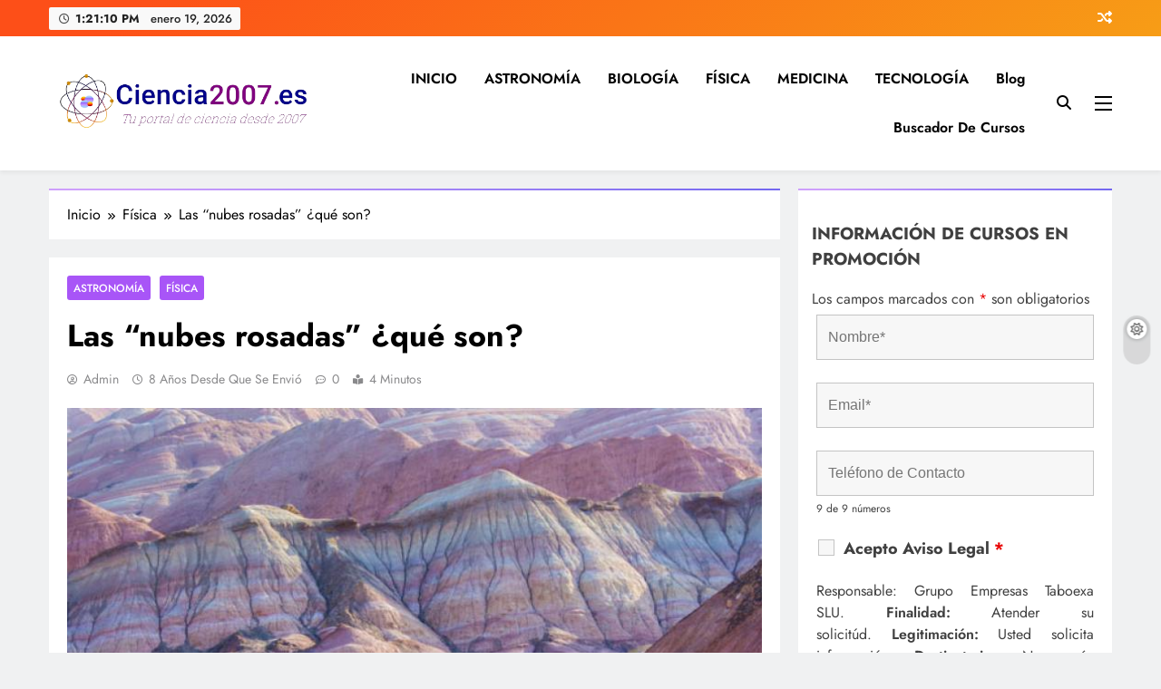

--- FILE ---
content_type: text/html; charset=UTF-8
request_url: http://www.ciencia2007.es/las-nubes-rosadas-que-son/
body_size: 131092
content:
<!doctype html>
<html lang="es">
<head>
	<meta charset="UTF-8">
	<meta name="viewport" content="width=device-width, initial-scale=1">
	<link rel="profile" href="https://gmpg.org/xfn/11">
	<meta name='robots' content='index, follow, max-image-preview:large, max-snippet:-1, max-video-preview:-1' />
	<style>img:is([sizes="auto" i], [sizes^="auto," i]) { contain-intrinsic-size: 3000px 1500px }</style>
	
	<!-- This site is optimized with the Yoast SEO plugin v26.7 - https://yoast.com/wordpress/plugins/seo/ -->
	<title>Las “nubes rosadas” ¿qué son? - Ciencia 2007 Portal de Ciencia, noticias, estudios, medicina, investigación...</title>
	<link rel="canonical" href="https://www.ciencia2007.es/las-nubes-rosadas-que-son/" />
	<meta property="og:locale" content="es_ES" />
	<meta property="og:type" content="article" />
	<meta property="og:title" content="Las “nubes rosadas” ¿qué son? - Ciencia 2007 Portal de Ciencia, noticias, estudios, medicina, investigación..." />
	<meta property="og:description" content="Cuando se refieren a “nubes rosadas”o Danxia el término chino, no se refiere especificamente a masas nubosas del cielo, si no el nombre se usa para designar en el país asiático a unas coloridas y peculiares cadenas montañosas situadas en el noroeste de su territorio. Se refiere a las formaciones geológicas de origen sedentario caracterizadas..." />
	<meta property="og:url" content="https://www.ciencia2007.es/las-nubes-rosadas-que-son/" />
	<meta property="og:site_name" content="Ciencia 2007 Portal de Ciencia, noticias, estudios, medicina, investigación..." />
	<meta property="article:published_time" content="2018-06-03T09:10:23+00:00" />
	<meta property="article:modified_time" content="2018-06-14T00:12:03+00:00" />
	<meta property="og:image" content="https://i0.wp.com/www.ciencia2007.es/wp-content/uploads/2018/06/15-nubes-rosadas.jpg?fit=760%2C570&ssl=1" />
	<meta property="og:image:width" content="760" />
	<meta property="og:image:height" content="570" />
	<meta property="og:image:type" content="image/jpeg" />
	<meta name="author" content="admin" />
	<meta name="twitter:card" content="summary_large_image" />
	<meta name="twitter:label1" content="Escrito por" />
	<meta name="twitter:data1" content="admin" />
	<meta name="twitter:label2" content="Tiempo de lectura" />
	<meta name="twitter:data2" content="2 minutos" />
	<script type="application/ld+json" class="yoast-schema-graph">{"@context":"https://schema.org","@graph":[{"@type":"Article","@id":"https://www.ciencia2007.es/las-nubes-rosadas-que-son/#article","isPartOf":{"@id":"https://www.ciencia2007.es/las-nubes-rosadas-que-son/"},"author":{"name":"admin","@id":"https://www.ciencia2007.es/#/schema/person/2d77493a6d9f015b1f86a3db168dfab5"},"headline":"Las “nubes rosadas” ¿qué son?","datePublished":"2018-06-03T09:10:23+00:00","dateModified":"2018-06-14T00:12:03+00:00","mainEntityOfPage":{"@id":"https://www.ciencia2007.es/las-nubes-rosadas-que-son/"},"wordCount":371,"commentCount":0,"publisher":{"@id":"https://www.ciencia2007.es/#organization"},"image":{"@id":"https://www.ciencia2007.es/las-nubes-rosadas-que-son/#primaryimage"},"thumbnailUrl":"https://i0.wp.com/www.ciencia2007.es/wp-content/uploads/2018/06/15-nubes-rosadas.jpg?fit=760%2C570","articleSection":["Astronomía","Física"],"inLanguage":"es","potentialAction":[{"@type":"CommentAction","name":"Comment","target":["https://www.ciencia2007.es/las-nubes-rosadas-que-son/#respond"]}]},{"@type":"WebPage","@id":"https://www.ciencia2007.es/las-nubes-rosadas-que-son/","url":"https://www.ciencia2007.es/las-nubes-rosadas-que-son/","name":"Las “nubes rosadas” ¿qué son? - Ciencia 2007 Portal de Ciencia, noticias, estudios, medicina, investigación...","isPartOf":{"@id":"https://www.ciencia2007.es/#website"},"primaryImageOfPage":{"@id":"https://www.ciencia2007.es/las-nubes-rosadas-que-son/#primaryimage"},"image":{"@id":"https://www.ciencia2007.es/las-nubes-rosadas-que-son/#primaryimage"},"thumbnailUrl":"https://i0.wp.com/www.ciencia2007.es/wp-content/uploads/2018/06/15-nubes-rosadas.jpg?fit=760%2C570","datePublished":"2018-06-03T09:10:23+00:00","dateModified":"2018-06-14T00:12:03+00:00","breadcrumb":{"@id":"https://www.ciencia2007.es/las-nubes-rosadas-que-son/#breadcrumb"},"inLanguage":"es","potentialAction":[{"@type":"ReadAction","target":["https://www.ciencia2007.es/las-nubes-rosadas-que-son/"]}]},{"@type":"ImageObject","inLanguage":"es","@id":"https://www.ciencia2007.es/las-nubes-rosadas-que-son/#primaryimage","url":"https://i0.wp.com/www.ciencia2007.es/wp-content/uploads/2018/06/15-nubes-rosadas.jpg?fit=760%2C570","contentUrl":"https://i0.wp.com/www.ciencia2007.es/wp-content/uploads/2018/06/15-nubes-rosadas.jpg?fit=760%2C570","width":760,"height":570},{"@type":"BreadcrumbList","@id":"https://www.ciencia2007.es/las-nubes-rosadas-que-son/#breadcrumb","itemListElement":[{"@type":"ListItem","position":1,"name":"Portada","item":"https://www.ciencia2007.es/"},{"@type":"ListItem","position":2,"name":"Las “nubes rosadas” ¿qué son?"}]},{"@type":"WebSite","@id":"https://www.ciencia2007.es/#website","url":"https://www.ciencia2007.es/","name":"Ciencia 2007 Portal de Ciencia, noticias, estudios, medicina, investigación...","description":"Divulgando e informando sobre ciencia, curiosidades, medicina, investigación y mucho más, tecnología, ciencias, medicina...","publisher":{"@id":"https://www.ciencia2007.es/#organization"},"alternateName":"Ciencia2007.es","potentialAction":[{"@type":"SearchAction","target":{"@type":"EntryPoint","urlTemplate":"https://www.ciencia2007.es/?s={search_term_string}"},"query-input":{"@type":"PropertyValueSpecification","valueRequired":true,"valueName":"search_term_string"}}],"inLanguage":"es"},{"@type":"Organization","@id":"https://www.ciencia2007.es/#organization","name":"Ciencia 2007 Portal de Ciencia, noticias, estudios, medicina, investigación...","url":"https://www.ciencia2007.es/","logo":{"@type":"ImageObject","inLanguage":"es","@id":"https://www.ciencia2007.es/#/schema/logo/image/","url":"https://i0.wp.com/www.ciencia2007.es/wp-content/uploads/2024/11/cropped-ciencia_2007_tu_portal_de_ciencia_online-removebg-preview.png?fit=1044%2C239","contentUrl":"https://i0.wp.com/www.ciencia2007.es/wp-content/uploads/2024/11/cropped-ciencia_2007_tu_portal_de_ciencia_online-removebg-preview.png?fit=1044%2C239","width":1044,"height":239,"caption":"Ciencia 2007 Portal de Ciencia, noticias, estudios, medicina, investigación..."},"image":{"@id":"https://www.ciencia2007.es/#/schema/logo/image/"}},{"@type":"Person","@id":"https://www.ciencia2007.es/#/schema/person/2d77493a6d9f015b1f86a3db168dfab5","name":"admin","image":{"@type":"ImageObject","inLanguage":"es","@id":"https://www.ciencia2007.es/#/schema/person/image/","url":"https://secure.gravatar.com/avatar/ffac1a5e10d9aacc6b25039181c95cfa09bbfe341d96457a350f2da7288fbed0?s=96&d=mm&r=g","contentUrl":"https://secure.gravatar.com/avatar/ffac1a5e10d9aacc6b25039181c95cfa09bbfe341d96457a350f2da7288fbed0?s=96&d=mm&r=g","caption":"admin"},"url":"http://www.ciencia2007.es/author/admin/"}]}</script>
	<!-- / Yoast SEO plugin. -->


<link rel='dns-prefetch' href='//www.googletagmanager.com' />
<link rel='dns-prefetch' href='//stats.wp.com' />
<link rel='dns-prefetch' href='//v0.wordpress.com' />
<link rel='preconnect' href='//i0.wp.com' />
<link rel="alternate" type="application/rss+xml" title="Ciencia 2007 Portal de Ciencia, noticias, estudios, medicina, investigación... &raquo; Feed" href="http://www.ciencia2007.es/feed/" />
<link rel="alternate" type="application/rss+xml" title="Ciencia 2007 Portal de Ciencia, noticias, estudios, medicina, investigación... &raquo; Feed de los comentarios" href="http://www.ciencia2007.es/comments/feed/" />
<link rel="alternate" type="application/rss+xml" title="Ciencia 2007 Portal de Ciencia, noticias, estudios, medicina, investigación... &raquo; Comentario Las “nubes rosadas” ¿qué son? del feed" href="http://www.ciencia2007.es/las-nubes-rosadas-que-son/feed/" />
<script>
window._wpemojiSettings = {"baseUrl":"https:\/\/s.w.org\/images\/core\/emoji\/16.0.1\/72x72\/","ext":".png","svgUrl":"https:\/\/s.w.org\/images\/core\/emoji\/16.0.1\/svg\/","svgExt":".svg","source":{"concatemoji":"http:\/\/www.ciencia2007.es\/wp-includes\/js\/wp-emoji-release.min.js?ver=6.8.3"}};
/*! This file is auto-generated */
!function(s,n){var o,i,e;function c(e){try{var t={supportTests:e,timestamp:(new Date).valueOf()};sessionStorage.setItem(o,JSON.stringify(t))}catch(e){}}function p(e,t,n){e.clearRect(0,0,e.canvas.width,e.canvas.height),e.fillText(t,0,0);var t=new Uint32Array(e.getImageData(0,0,e.canvas.width,e.canvas.height).data),a=(e.clearRect(0,0,e.canvas.width,e.canvas.height),e.fillText(n,0,0),new Uint32Array(e.getImageData(0,0,e.canvas.width,e.canvas.height).data));return t.every(function(e,t){return e===a[t]})}function u(e,t){e.clearRect(0,0,e.canvas.width,e.canvas.height),e.fillText(t,0,0);for(var n=e.getImageData(16,16,1,1),a=0;a<n.data.length;a++)if(0!==n.data[a])return!1;return!0}function f(e,t,n,a){switch(t){case"flag":return n(e,"\ud83c\udff3\ufe0f\u200d\u26a7\ufe0f","\ud83c\udff3\ufe0f\u200b\u26a7\ufe0f")?!1:!n(e,"\ud83c\udde8\ud83c\uddf6","\ud83c\udde8\u200b\ud83c\uddf6")&&!n(e,"\ud83c\udff4\udb40\udc67\udb40\udc62\udb40\udc65\udb40\udc6e\udb40\udc67\udb40\udc7f","\ud83c\udff4\u200b\udb40\udc67\u200b\udb40\udc62\u200b\udb40\udc65\u200b\udb40\udc6e\u200b\udb40\udc67\u200b\udb40\udc7f");case"emoji":return!a(e,"\ud83e\udedf")}return!1}function g(e,t,n,a){var r="undefined"!=typeof WorkerGlobalScope&&self instanceof WorkerGlobalScope?new OffscreenCanvas(300,150):s.createElement("canvas"),o=r.getContext("2d",{willReadFrequently:!0}),i=(o.textBaseline="top",o.font="600 32px Arial",{});return e.forEach(function(e){i[e]=t(o,e,n,a)}),i}function t(e){var t=s.createElement("script");t.src=e,t.defer=!0,s.head.appendChild(t)}"undefined"!=typeof Promise&&(o="wpEmojiSettingsSupports",i=["flag","emoji"],n.supports={everything:!0,everythingExceptFlag:!0},e=new Promise(function(e){s.addEventListener("DOMContentLoaded",e,{once:!0})}),new Promise(function(t){var n=function(){try{var e=JSON.parse(sessionStorage.getItem(o));if("object"==typeof e&&"number"==typeof e.timestamp&&(new Date).valueOf()<e.timestamp+604800&&"object"==typeof e.supportTests)return e.supportTests}catch(e){}return null}();if(!n){if("undefined"!=typeof Worker&&"undefined"!=typeof OffscreenCanvas&&"undefined"!=typeof URL&&URL.createObjectURL&&"undefined"!=typeof Blob)try{var e="postMessage("+g.toString()+"("+[JSON.stringify(i),f.toString(),p.toString(),u.toString()].join(",")+"));",a=new Blob([e],{type:"text/javascript"}),r=new Worker(URL.createObjectURL(a),{name:"wpTestEmojiSupports"});return void(r.onmessage=function(e){c(n=e.data),r.terminate(),t(n)})}catch(e){}c(n=g(i,f,p,u))}t(n)}).then(function(e){for(var t in e)n.supports[t]=e[t],n.supports.everything=n.supports.everything&&n.supports[t],"flag"!==t&&(n.supports.everythingExceptFlag=n.supports.everythingExceptFlag&&n.supports[t]);n.supports.everythingExceptFlag=n.supports.everythingExceptFlag&&!n.supports.flag,n.DOMReady=!1,n.readyCallback=function(){n.DOMReady=!0}}).then(function(){return e}).then(function(){var e;n.supports.everything||(n.readyCallback(),(e=n.source||{}).concatemoji?t(e.concatemoji):e.wpemoji&&e.twemoji&&(t(e.twemoji),t(e.wpemoji)))}))}((window,document),window._wpemojiSettings);
</script>
<link rel='stylesheet' id='jetpack_related-posts-css' href='http://www.ciencia2007.es/wp-content/plugins/jetpack/modules/related-posts/related-posts.css?ver=20240116' media='all' />
<style id='wp-emoji-styles-inline-css'>

	img.wp-smiley, img.emoji {
		display: inline !important;
		border: none !important;
		box-shadow: none !important;
		height: 1em !important;
		width: 1em !important;
		margin: 0 0.07em !important;
		vertical-align: -0.1em !important;
		background: none !important;
		padding: 0 !important;
	}
</style>
<link rel='stylesheet' id='wp-block-library-css' href='http://www.ciencia2007.es/wp-includes/css/dist/block-library/style.min.css?ver=6.8.3' media='all' />
<style id='classic-theme-styles-inline-css'>
/*! This file is auto-generated */
.wp-block-button__link{color:#fff;background-color:#32373c;border-radius:9999px;box-shadow:none;text-decoration:none;padding:calc(.667em + 2px) calc(1.333em + 2px);font-size:1.125em}.wp-block-file__button{background:#32373c;color:#fff;text-decoration:none}
</style>
<link rel='stylesheet' id='mediaelement-css' href='http://www.ciencia2007.es/wp-includes/js/mediaelement/mediaelementplayer-legacy.min.css?ver=4.2.17' media='all' />
<link rel='stylesheet' id='wp-mediaelement-css' href='http://www.ciencia2007.es/wp-includes/js/mediaelement/wp-mediaelement.min.css?ver=6.8.3' media='all' />
<style id='jetpack-sharing-buttons-style-inline-css'>
.jetpack-sharing-buttons__services-list{display:flex;flex-direction:row;flex-wrap:wrap;gap:0;list-style-type:none;margin:5px;padding:0}.jetpack-sharing-buttons__services-list.has-small-icon-size{font-size:12px}.jetpack-sharing-buttons__services-list.has-normal-icon-size{font-size:16px}.jetpack-sharing-buttons__services-list.has-large-icon-size{font-size:24px}.jetpack-sharing-buttons__services-list.has-huge-icon-size{font-size:36px}@media print{.jetpack-sharing-buttons__services-list{display:none!important}}.editor-styles-wrapper .wp-block-jetpack-sharing-buttons{gap:0;padding-inline-start:0}ul.jetpack-sharing-buttons__services-list.has-background{padding:1.25em 2.375em}
</style>
<style id='global-styles-inline-css'>
:root{--wp--preset--aspect-ratio--square: 1;--wp--preset--aspect-ratio--4-3: 4/3;--wp--preset--aspect-ratio--3-4: 3/4;--wp--preset--aspect-ratio--3-2: 3/2;--wp--preset--aspect-ratio--2-3: 2/3;--wp--preset--aspect-ratio--16-9: 16/9;--wp--preset--aspect-ratio--9-16: 9/16;--wp--preset--color--black: #000000;--wp--preset--color--cyan-bluish-gray: #abb8c3;--wp--preset--color--white: #ffffff;--wp--preset--color--pale-pink: #f78da7;--wp--preset--color--vivid-red: #cf2e2e;--wp--preset--color--luminous-vivid-orange: #ff6900;--wp--preset--color--luminous-vivid-amber: #fcb900;--wp--preset--color--light-green-cyan: #7bdcb5;--wp--preset--color--vivid-green-cyan: #00d084;--wp--preset--color--pale-cyan-blue: #8ed1fc;--wp--preset--color--vivid-cyan-blue: #0693e3;--wp--preset--color--vivid-purple: #9b51e0;--wp--preset--gradient--vivid-cyan-blue-to-vivid-purple: linear-gradient(135deg,rgba(6,147,227,1) 0%,rgb(155,81,224) 100%);--wp--preset--gradient--light-green-cyan-to-vivid-green-cyan: linear-gradient(135deg,rgb(122,220,180) 0%,rgb(0,208,130) 100%);--wp--preset--gradient--luminous-vivid-amber-to-luminous-vivid-orange: linear-gradient(135deg,rgba(252,185,0,1) 0%,rgba(255,105,0,1) 100%);--wp--preset--gradient--luminous-vivid-orange-to-vivid-red: linear-gradient(135deg,rgba(255,105,0,1) 0%,rgb(207,46,46) 100%);--wp--preset--gradient--very-light-gray-to-cyan-bluish-gray: linear-gradient(135deg,rgb(238,238,238) 0%,rgb(169,184,195) 100%);--wp--preset--gradient--cool-to-warm-spectrum: linear-gradient(135deg,rgb(74,234,220) 0%,rgb(151,120,209) 20%,rgb(207,42,186) 40%,rgb(238,44,130) 60%,rgb(251,105,98) 80%,rgb(254,248,76) 100%);--wp--preset--gradient--blush-light-purple: linear-gradient(135deg,rgb(255,206,236) 0%,rgb(152,150,240) 100%);--wp--preset--gradient--blush-bordeaux: linear-gradient(135deg,rgb(254,205,165) 0%,rgb(254,45,45) 50%,rgb(107,0,62) 100%);--wp--preset--gradient--luminous-dusk: linear-gradient(135deg,rgb(255,203,112) 0%,rgb(199,81,192) 50%,rgb(65,88,208) 100%);--wp--preset--gradient--pale-ocean: linear-gradient(135deg,rgb(255,245,203) 0%,rgb(182,227,212) 50%,rgb(51,167,181) 100%);--wp--preset--gradient--electric-grass: linear-gradient(135deg,rgb(202,248,128) 0%,rgb(113,206,126) 100%);--wp--preset--gradient--midnight: linear-gradient(135deg,rgb(2,3,129) 0%,rgb(40,116,252) 100%);--wp--preset--font-size--small: 13px;--wp--preset--font-size--medium: 20px;--wp--preset--font-size--large: 36px;--wp--preset--font-size--x-large: 42px;--wp--preset--spacing--20: 0.44rem;--wp--preset--spacing--30: 0.67rem;--wp--preset--spacing--40: 1rem;--wp--preset--spacing--50: 1.5rem;--wp--preset--spacing--60: 2.25rem;--wp--preset--spacing--70: 3.38rem;--wp--preset--spacing--80: 5.06rem;--wp--preset--shadow--natural: 6px 6px 9px rgba(0, 0, 0, 0.2);--wp--preset--shadow--deep: 12px 12px 50px rgba(0, 0, 0, 0.4);--wp--preset--shadow--sharp: 6px 6px 0px rgba(0, 0, 0, 0.2);--wp--preset--shadow--outlined: 6px 6px 0px -3px rgba(255, 255, 255, 1), 6px 6px rgba(0, 0, 0, 1);--wp--preset--shadow--crisp: 6px 6px 0px rgba(0, 0, 0, 1);}:where(.is-layout-flex){gap: 0.5em;}:where(.is-layout-grid){gap: 0.5em;}body .is-layout-flex{display: flex;}.is-layout-flex{flex-wrap: wrap;align-items: center;}.is-layout-flex > :is(*, div){margin: 0;}body .is-layout-grid{display: grid;}.is-layout-grid > :is(*, div){margin: 0;}:where(.wp-block-columns.is-layout-flex){gap: 2em;}:where(.wp-block-columns.is-layout-grid){gap: 2em;}:where(.wp-block-post-template.is-layout-flex){gap: 1.25em;}:where(.wp-block-post-template.is-layout-grid){gap: 1.25em;}.has-black-color{color: var(--wp--preset--color--black) !important;}.has-cyan-bluish-gray-color{color: var(--wp--preset--color--cyan-bluish-gray) !important;}.has-white-color{color: var(--wp--preset--color--white) !important;}.has-pale-pink-color{color: var(--wp--preset--color--pale-pink) !important;}.has-vivid-red-color{color: var(--wp--preset--color--vivid-red) !important;}.has-luminous-vivid-orange-color{color: var(--wp--preset--color--luminous-vivid-orange) !important;}.has-luminous-vivid-amber-color{color: var(--wp--preset--color--luminous-vivid-amber) !important;}.has-light-green-cyan-color{color: var(--wp--preset--color--light-green-cyan) !important;}.has-vivid-green-cyan-color{color: var(--wp--preset--color--vivid-green-cyan) !important;}.has-pale-cyan-blue-color{color: var(--wp--preset--color--pale-cyan-blue) !important;}.has-vivid-cyan-blue-color{color: var(--wp--preset--color--vivid-cyan-blue) !important;}.has-vivid-purple-color{color: var(--wp--preset--color--vivid-purple) !important;}.has-black-background-color{background-color: var(--wp--preset--color--black) !important;}.has-cyan-bluish-gray-background-color{background-color: var(--wp--preset--color--cyan-bluish-gray) !important;}.has-white-background-color{background-color: var(--wp--preset--color--white) !important;}.has-pale-pink-background-color{background-color: var(--wp--preset--color--pale-pink) !important;}.has-vivid-red-background-color{background-color: var(--wp--preset--color--vivid-red) !important;}.has-luminous-vivid-orange-background-color{background-color: var(--wp--preset--color--luminous-vivid-orange) !important;}.has-luminous-vivid-amber-background-color{background-color: var(--wp--preset--color--luminous-vivid-amber) !important;}.has-light-green-cyan-background-color{background-color: var(--wp--preset--color--light-green-cyan) !important;}.has-vivid-green-cyan-background-color{background-color: var(--wp--preset--color--vivid-green-cyan) !important;}.has-pale-cyan-blue-background-color{background-color: var(--wp--preset--color--pale-cyan-blue) !important;}.has-vivid-cyan-blue-background-color{background-color: var(--wp--preset--color--vivid-cyan-blue) !important;}.has-vivid-purple-background-color{background-color: var(--wp--preset--color--vivid-purple) !important;}.has-black-border-color{border-color: var(--wp--preset--color--black) !important;}.has-cyan-bluish-gray-border-color{border-color: var(--wp--preset--color--cyan-bluish-gray) !important;}.has-white-border-color{border-color: var(--wp--preset--color--white) !important;}.has-pale-pink-border-color{border-color: var(--wp--preset--color--pale-pink) !important;}.has-vivid-red-border-color{border-color: var(--wp--preset--color--vivid-red) !important;}.has-luminous-vivid-orange-border-color{border-color: var(--wp--preset--color--luminous-vivid-orange) !important;}.has-luminous-vivid-amber-border-color{border-color: var(--wp--preset--color--luminous-vivid-amber) !important;}.has-light-green-cyan-border-color{border-color: var(--wp--preset--color--light-green-cyan) !important;}.has-vivid-green-cyan-border-color{border-color: var(--wp--preset--color--vivid-green-cyan) !important;}.has-pale-cyan-blue-border-color{border-color: var(--wp--preset--color--pale-cyan-blue) !important;}.has-vivid-cyan-blue-border-color{border-color: var(--wp--preset--color--vivid-cyan-blue) !important;}.has-vivid-purple-border-color{border-color: var(--wp--preset--color--vivid-purple) !important;}.has-vivid-cyan-blue-to-vivid-purple-gradient-background{background: var(--wp--preset--gradient--vivid-cyan-blue-to-vivid-purple) !important;}.has-light-green-cyan-to-vivid-green-cyan-gradient-background{background: var(--wp--preset--gradient--light-green-cyan-to-vivid-green-cyan) !important;}.has-luminous-vivid-amber-to-luminous-vivid-orange-gradient-background{background: var(--wp--preset--gradient--luminous-vivid-amber-to-luminous-vivid-orange) !important;}.has-luminous-vivid-orange-to-vivid-red-gradient-background{background: var(--wp--preset--gradient--luminous-vivid-orange-to-vivid-red) !important;}.has-very-light-gray-to-cyan-bluish-gray-gradient-background{background: var(--wp--preset--gradient--very-light-gray-to-cyan-bluish-gray) !important;}.has-cool-to-warm-spectrum-gradient-background{background: var(--wp--preset--gradient--cool-to-warm-spectrum) !important;}.has-blush-light-purple-gradient-background{background: var(--wp--preset--gradient--blush-light-purple) !important;}.has-blush-bordeaux-gradient-background{background: var(--wp--preset--gradient--blush-bordeaux) !important;}.has-luminous-dusk-gradient-background{background: var(--wp--preset--gradient--luminous-dusk) !important;}.has-pale-ocean-gradient-background{background: var(--wp--preset--gradient--pale-ocean) !important;}.has-electric-grass-gradient-background{background: var(--wp--preset--gradient--electric-grass) !important;}.has-midnight-gradient-background{background: var(--wp--preset--gradient--midnight) !important;}.has-small-font-size{font-size: var(--wp--preset--font-size--small) !important;}.has-medium-font-size{font-size: var(--wp--preset--font-size--medium) !important;}.has-large-font-size{font-size: var(--wp--preset--font-size--large) !important;}.has-x-large-font-size{font-size: var(--wp--preset--font-size--x-large) !important;}
:where(.wp-block-post-template.is-layout-flex){gap: 1.25em;}:where(.wp-block-post-template.is-layout-grid){gap: 1.25em;}
:where(.wp-block-columns.is-layout-flex){gap: 2em;}:where(.wp-block-columns.is-layout-grid){gap: 2em;}
:root :where(.wp-block-pullquote){font-size: 1.5em;line-height: 1.6;}
</style>
<link rel='stylesheet' id='crp-style-rounded-thumbs-css' href='http://www.ciencia2007.es/wp-content/plugins/contextual-related-posts/css/rounded-thumbs.min.css?ver=4.1.0' media='all' />
<style id='crp-style-rounded-thumbs-inline-css'>

			.crp_related.crp-rounded-thumbs a {
				width: 150px;
                height: 150px;
				text-decoration: none;
			}
			.crp_related.crp-rounded-thumbs img {
				max-width: 150px;
				margin: auto;
			}
			.crp_related.crp-rounded-thumbs .crp_title {
				width: 100%;
			}
			
</style>
<link rel='stylesheet' id='fontawesome-css' href='http://www.ciencia2007.es/wp-content/themes/digital-newspaper/assets/lib/fontawesome/css/all.min.css?ver=5.15.3' media='all' />
<link rel='stylesheet' id='slick-css' href='http://www.ciencia2007.es/wp-content/themes/digital-newspaper/assets/lib/slick/slick.css?ver=1.8.1' media='all' />
<link rel='stylesheet' id='digital-newspaper-typo-fonts-css' href='http://www.ciencia2007.es/wp-content/fonts/a59e6788ac917c009c8c5730e2cb7c47.css' media='all' />
<link rel='stylesheet' id='digital-newspaper-style-css' href='http://www.ciencia2007.es/wp-content/themes/digital-newspaper/style.css?ver=1.1.17' media='all' />
<style id='digital-newspaper-style-inline-css'>
body.digital_newspaper_font_typography{ --digital-newspaper-global-preset-color-1: #b117fc;}
 body.digital_newspaper_font_typography{ --digital-newspaper-global-preset-color-2: #27272a;}
 body.digital_newspaper_font_typography{ --digital-newspaper-global-preset-color-3: #f043dc;}
 body.digital_newspaper_font_typography{ --digital-newspaper-global-preset-color-4: #eab308;}
 body.digital_newspaper_font_typography{ --digital-newspaper-global-preset-color-5: #84cc16;}
 body.digital_newspaper_font_typography{ --digital-newspaper-global-preset-color-6: #22c55e;}
 body.digital_newspaper_font_typography{ --digital-newspaper-global-preset-color-7: #06b6d4;}
 body.digital_newspaper_font_typography{ --digital-newspaper-global-preset-color-8: #0284c7;}
 body.digital_newspaper_font_typography{ --digital-newspaper-global-preset-color-9: #6366f1;}
 body.digital_newspaper_font_typography{ --digital-newspaper-global-preset-color-10: #84cc16;}
 body.digital_newspaper_font_typography{ --digital-newspaper-global-preset-color-11: #a855f7;}
 body.digital_newspaper_font_typography{ --digital-newspaper-global-preset-color-12: #b58ad6;}
 body.digital_newspaper_font_typography{ --digital-newspaper-global-preset-gradient-color-1: linear-gradient( 135deg, #485563 10%, #29323c 100%);}
 body.digital_newspaper_font_typography{ --digital-newspaper-global-preset-gradient-color-2: linear-gradient(167deg,#FF512F 10%,#F09819 100%);}
 body.digital_newspaper_font_typography{ --digital-newspaper-global-preset-gradient-color-3: linear-gradient( 135deg, #00416A 10%, #E4E5E6 100%);}
 body.digital_newspaper_font_typography{ --digital-newspaper-global-preset-gradient-color-4: linear-gradient( 135deg, #CE9FFC 10%, #7367F0 100%);}
 body.digital_newspaper_font_typography{ --digital-newspaper-global-preset-gradient-color-5: linear-gradient( 135deg, #90F7EC 10%, #32CCBC 100%);}
 body.digital_newspaper_font_typography{ --digital-newspaper-global-preset-gradient-color-6: linear-gradient( 135deg, #81FBB8 10%, #28C76F 100%);}
 body.digital_newspaper_font_typography{ --digital-newspaper-global-preset-gradient-color-7: linear-gradient( 135deg, #EB3349 10%, #F45C43 100%);}
 body.digital_newspaper_font_typography{ --digital-newspaper-global-preset-gradient-color-8: linear-gradient( 135deg, #FFF720 10%, #3CD500 100%);}
 body.digital_newspaper_font_typography{ --digital-newspaper-global-preset-gradient-color-9: linear-gradient( 135deg, #FF96F9 10%, #C32BAC 100%);}
 body.digital_newspaper_font_typography{ --digital-newspaper-global-preset-gradient-color-10: linear-gradient( 135deg, #69FF97 10%, #00E4FF 100%);}
 body.digital_newspaper_font_typography{ --digital-newspaper-global-preset-gradient-color-11: linear-gradient( 135deg, #3C8CE7 10%, #00EAFF 100%);}
 body.digital_newspaper_font_typography{ --digital-newspaper-global-preset-gradient-color-12: linear-gradient( 135deg, #FF7AF5 10%, #513162 100%);}
 body.digital_newspaper_font_typography{ --theme-block-top-border-color: var( --digital-newspaper-global-preset-gradient-color-4 );}
.digital_newspaper_font_typography { --header-padding: 15px;} .digital_newspaper_font_typography { --header-padding-tablet: 10px;} .digital_newspaper_font_typography { --header-padding-smartphone: 10px;}.digital_newspaper_main_body .site-header.layout--default .top-header{ background: linear-gradient(135deg,rgb(253,79,24) 10%,rgb(247,157,22) 100%)}.digital_newspaper_font_typography { --site-title-family : Jost; }
.digital_newspaper_font_typography { --site-title-weight : 700; }
.digital_newspaper_font_typography { --site-title-texttransform : unset; }
.digital_newspaper_font_typography { --site-title-textdecoration : none; }
.digital_newspaper_font_typography { --site-title-size : 29px; }
.digital_newspaper_font_typography { --site-title-size-tab : 29px; }
.digital_newspaper_font_typography { --site-title-size-mobile : 29px; }
.digital_newspaper_font_typography { --site-title-lineheight : 45px; }
.digital_newspaper_font_typography { --site-title-lineheight-tab : 42px; }
.digital_newspaper_font_typography { --site-title-lineheight-mobile : 40px; }
.digital_newspaper_font_typography { --site-title-letterspacing : 0px; }
.digital_newspaper_font_typography { --site-title-letterspacing-tab : 0px; }
.digital_newspaper_font_typography { --site-title-letterspacing-mobile : 0px; }
.digital_newspaper_font_typography { --block-title-family : Jost; }
.digital_newspaper_font_typography { --block-title-weight : 500; }
.digital_newspaper_font_typography { --block-title-texttransform : unset; }
.digital_newspaper_font_typography { --block-title-textdecoration : none; }
.digital_newspaper_font_typography { --block-title-size : 26px; }
.digital_newspaper_font_typography { --block-title-size-tab : 26px; }
.digital_newspaper_font_typography { --block-title-size-mobile : 25px; }
.digital_newspaper_font_typography { --block-title-lineheight : 30px; }
.digital_newspaper_font_typography { --block-title-lineheight-tab : 30px; }
.digital_newspaper_font_typography { --block-title-lineheight-mobile : 30px; }
.digital_newspaper_font_typography { --block-title-letterspacing : 0px; }
.digital_newspaper_font_typography { --block-title-letterspacing-tab : 0px; }
.digital_newspaper_font_typography { --block-title-letterspacing-mobile : 0px; }
.digital_newspaper_font_typography { --post-title-family : Jost; }
.digital_newspaper_font_typography { --post-title-weight : 500; }
.digital_newspaper_font_typography { --post-title-texttransform : unset; }
.digital_newspaper_font_typography { --post-title-textdecoration : none; }
.digital_newspaper_font_typography { --post-title-size : 22px; }
.digital_newspaper_font_typography { --post-title-size-tab : 20px; }
.digital_newspaper_font_typography { --post-title-size-mobile : 19px; }
.digital_newspaper_font_typography { --post-title-lineheight : 27px; }
.digital_newspaper_font_typography { --post-title-lineheight-tab : 27px; }
.digital_newspaper_font_typography { --post-title-lineheight-mobile : 27px; }
.digital_newspaper_font_typography { --post-title-letterspacing : 0px; }
.digital_newspaper_font_typography { --post-title-letterspacing-tab : 0px; }
.digital_newspaper_font_typography { --post-title-letterspacing-mobile : 0px; }
.digital_newspaper_font_typography { --meta-family : Jost; }
.digital_newspaper_font_typography { --meta-weight : 500; }
.digital_newspaper_font_typography { --meta-texttransform : unset; }
.digital_newspaper_font_typography { --meta-textdecoration : none; }
.digital_newspaper_font_typography { --meta-size : 14px; }
.digital_newspaper_font_typography { --meta-size-tab : 14px; }
.digital_newspaper_font_typography { --meta-size-mobile : 14px; }
.digital_newspaper_font_typography { --meta-lineheight : 20px; }
.digital_newspaper_font_typography { --meta-lineheight-tab : 20px; }
.digital_newspaper_font_typography { --meta-lineheight-mobile : 20px; }
.digital_newspaper_font_typography { --meta-letterspacing : 0px; }
.digital_newspaper_font_typography { --meta-letterspacing-tab : 0px; }
.digital_newspaper_font_typography { --meta-letterspacing-mobile : 0px; }
.digital_newspaper_font_typography { --content-family : Jost; }
.digital_newspaper_font_typography { --content-weight : 400; }
.digital_newspaper_font_typography { --content-texttransform : unset; }
.digital_newspaper_font_typography { --content-textdecoration : none; }
.digital_newspaper_font_typography { --content-size : 15px; }
.digital_newspaper_font_typography { --content-size-tab : 15px; }
.digital_newspaper_font_typography { --content-size-mobile : 15px; }
.digital_newspaper_font_typography { --content-lineheight : 24px; }
.digital_newspaper_font_typography { --content-lineheight-tab : 24px; }
.digital_newspaper_font_typography { --content-lineheight-mobile : 24px; }
.digital_newspaper_font_typography { --content-letterspacing : 0px; }
.digital_newspaper_font_typography { --content-letterspacing-tab : 0px; }
.digital_newspaper_font_typography { --content-letterspacing-mobile : 0px; }
.digital_newspaper_font_typography { --menu-family : Jost; }
.digital_newspaper_font_typography { --menu-weight : 600; }
.digital_newspaper_font_typography { --menu-texttransform : unset; }
.digital_newspaper_font_typography { --menu-textdecoration : none; }
.digital_newspaper_font_typography { --menu-size : 15px; }
.digital_newspaper_font_typography { --menu-size-tab : 16px; }
.digital_newspaper_font_typography { --menu-size-mobile : 16px; }
.digital_newspaper_font_typography { --menu-lineheight : 24px; }
.digital_newspaper_font_typography { --menu-lineheight-tab : 24px; }
.digital_newspaper_font_typography { --menu-lineheight-mobile : 24px; }
.digital_newspaper_font_typography { --menu-letterspacing : 0px; }
.digital_newspaper_font_typography { --menu-letterspacing-tab : 0px; }
.digital_newspaper_font_typography { --menu-letterspacing-mobile : 0px; }
.digital_newspaper_font_typography { --submenu-family : Jost; }
.digital_newspaper_font_typography { --submenu-weight : 700; }
.digital_newspaper_font_typography { --submenu-texttransform : unset; }
.digital_newspaper_font_typography { --submenu-textdecoration : none; }
.digital_newspaper_font_typography { --submenu-size : 15px; }
.digital_newspaper_font_typography { --submenu-size-tab : 15px; }
.digital_newspaper_font_typography { --submenu-size-mobile : 15px; }
.digital_newspaper_font_typography { --submenu-lineheight : 24px; }
.digital_newspaper_font_typography { --submenu-lineheight-tab : 24px; }
.digital_newspaper_font_typography { --submenu-lineheight-mobile : 24px; }
.digital_newspaper_font_typography { --submenu-letterspacing : 0px; }
.digital_newspaper_font_typography { --submenu-letterspacing-tab : 0px; }
.digital_newspaper_font_typography { --submenu-letterspacing-mobile : 0px; }
.digital_newspaper_font_typography { --single-title-family : Jost; }
.digital_newspaper_font_typography { --single-title-weight : 700; }
.digital_newspaper_font_typography { --single-title-texttransform : unset; }
.digital_newspaper_font_typography { --single-title-textdecoration : none; }
.digital_newspaper_font_typography { --single-title-size : 34px; }
.digital_newspaper_font_typography { --single-title-size-tab : 32px; }
.digital_newspaper_font_typography { --single-title-size-mobile : 30px; }
.digital_newspaper_font_typography { --single-title-lineheight : 40px; }
.digital_newspaper_font_typography { --single-title-lineheight-tab : 40px; }
.digital_newspaper_font_typography { --single-title-lineheight-mobile : 35px; }
.digital_newspaper_font_typography { --single-title-letterspacing : 0px; }
.digital_newspaper_font_typography { --single-title-letterspacing-tab : 0px; }
.digital_newspaper_font_typography { --single-title-letterspacing-mobile : 0px; }
.digital_newspaper_font_typography { --single-meta-family : Jost; }
.digital_newspaper_font_typography { --single-meta-weight : 500; }
.digital_newspaper_font_typography { --single-meta-texttransform : unset; }
.digital_newspaper_font_typography { --single-meta-textdecoration : none; }
.digital_newspaper_font_typography { --single-meta-size : 14px; }
.digital_newspaper_font_typography { --single-meta-size-tab : 14px; }
.digital_newspaper_font_typography { --single-meta-size-mobile : 13px; }
.digital_newspaper_font_typography { --single-meta-lineheight : 22px; }
.digital_newspaper_font_typography { --single-meta-lineheight-tab : 22px; }
.digital_newspaper_font_typography { --single-meta-lineheight-mobile : 22px; }
.digital_newspaper_font_typography { --single-meta-letterspacing : 0px; }
.digital_newspaper_font_typography { --single-meta-letterspacing-tab : 0px; }
.digital_newspaper_font_typography { --single-meta-letterspacing-mobile : 0px; }
.digital_newspaper_font_typography { --single-content-family : Jost; }
.digital_newspaper_font_typography { --single-content-weight : 400; }
.digital_newspaper_font_typography { --single-content-texttransform : unset; }
.digital_newspaper_font_typography { --single-content-textdecoration : none; }
.digital_newspaper_font_typography { --single-content-size : 17px; }
.digital_newspaper_font_typography { --single-content-size-tab : 16px; }
.digital_newspaper_font_typography { --single-content-size-mobile : 16px; }
.digital_newspaper_font_typography { --single-content-lineheight : 27px; }
.digital_newspaper_font_typography { --single-content-lineheight-tab : 22px; }
.digital_newspaper_font_typography { --single-content-lineheight-mobile : 22px; }
.digital_newspaper_font_typography { --single-content-letterspacing : 0px; }
.digital_newspaper_font_typography { --single-content-letterspacing-tab : 0px; }
.digital_newspaper_font_typography { --single-content-letterspacing-mobile : 0px; }
body .site-branding img.custom-logo{ width: 400px; }@media(max-width: 940px) { body .site-branding img.custom-logo{ width: 200px; } }
@media(max-width: 610px) { body .site-branding img.custom-logo{ width: 200px; } }
.digital_newspaper_main_body { --site-bk-color: #F0F1F2} body.digital_newspaper_font_typography{ --digital-newspaper-animation-object-color: #FD4F18;}
@media(max-width: 610px) { .ads-banner{ display : block;} }@media(max-width: 610px) { body #digital-newspaper-scroll-to-top.show{ display : none;} } body.digital_newspaper_main_body{ --theme-color-red: var( --digital-newspaper-global-preset-color-11 );} body.digital_newspaper_dark_mode{ --theme-color-red: var( --digital-newspaper-global-preset-color-11 );}body .post-categories .cat-item.cat-5 { background-color : #333333} body .post-categories .cat-item.cat-5:hover { background-color : var( --digital-newspaper-global-preset-color-11 )} body .digital-newspaper-category-no-bk .post-categories .cat-item.cat-5 a { color : #333333} body .digital-newspaper-category-no-bk .post-categories .cat-item.cat-5 a:hover { color : var( --digital-newspaper-global-preset-color-11 );} body .post-categories .cat-item.cat-3 { background-color : #333333} body .post-categories .cat-item.cat-3:hover { background-color : #5317fc} body .digital-newspaper-category-no-bk .post-categories .cat-item.cat-3 a { color : #333333} body .digital-newspaper-category-no-bk .post-categories .cat-item.cat-3 a:hover { color : #5317fc;} body .post-categories .cat-item.cat-50 { background-color : #333333} body .post-categories .cat-item.cat-50:hover { background-color : #c817fc} body .digital-newspaper-category-no-bk .post-categories .cat-item.cat-50 a { color : #333333} body .digital-newspaper-category-no-bk .post-categories .cat-item.cat-50 a:hover { color : #c817fc;} body .post-categories .cat-item.cat-51 { background-color : #333333} body .post-categories .cat-item.cat-51:hover { background-color : #FD4F18} body .digital-newspaper-category-no-bk .post-categories .cat-item.cat-51 a { color : #333333} body .digital-newspaper-category-no-bk .post-categories .cat-item.cat-51 a:hover { color : #FD4F18;} body .post-categories .cat-item.cat-2 { background-color : #333333} body .post-categories .cat-item.cat-2:hover { background-color : #fc17c3} body .digital-newspaper-category-no-bk .post-categories .cat-item.cat-2 a { color : #333333} body .digital-newspaper-category-no-bk .post-categories .cat-item.cat-2 a:hover { color : #fc17c3;} body .post-categories .cat-item.cat-17 { background-color : #333333} body .post-categories .cat-item.cat-17:hover { background-color : #4317fc} body .digital-newspaper-category-no-bk .post-categories .cat-item.cat-17 a { color : #333333} body .digital-newspaper-category-no-bk .post-categories .cat-item.cat-17 a:hover { color : #4317fc;} body .post-categories .cat-item.cat-1 { background-color : #333333} body .post-categories .cat-item.cat-1:hover { background-color : #e017fc} body .digital-newspaper-category-no-bk .post-categories .cat-item.cat-1 a { color : #333333} body .digital-newspaper-category-no-bk .post-categories .cat-item.cat-1 a:hover { color : #e017fc;} body .post-categories .cat-item.cat-4 { background-color : #333333} body .post-categories .cat-item.cat-4:hover { background-color : #17a6fc} body .digital-newspaper-category-no-bk .post-categories .cat-item.cat-4 a { color : #333333} body .digital-newspaper-category-no-bk .post-categories .cat-item.cat-4 a:hover { color : #17a6fc;}
</style>
<link rel='stylesheet' id='digital-newspaper-main-style-css' href='http://www.ciencia2007.es/wp-content/themes/digital-newspaper/assets/css/main.css?ver=1.1.17' media='all' />
<link rel='stylesheet' id='digital-newspaper-main-style-additional-css' href='http://www.ciencia2007.es/wp-content/themes/digital-newspaper/assets/css/add.css?ver=1.1.17' media='all' />
<link rel='stylesheet' id='digital-newspaper-loader-style-css' href='http://www.ciencia2007.es/wp-content/themes/digital-newspaper/assets/css/loader.css?ver=1.1.17' media='all' />
<link rel='stylesheet' id='digital-newspaper-responsive-style-css' href='http://www.ciencia2007.es/wp-content/themes/digital-newspaper/assets/css/responsive.css?ver=1.1.17' media='all' />
<link rel='stylesheet' id='sharedaddy-css' href='http://www.ciencia2007.es/wp-content/plugins/jetpack/modules/sharedaddy/sharing.css?ver=15.4' media='all' />
<link rel='stylesheet' id='social-logos-css' href='http://www.ciencia2007.es/wp-content/plugins/jetpack/_inc/social-logos/social-logos.min.css?ver=15.4' media='all' />
<script id="jetpack_related-posts-js-extra">
var related_posts_js_options = {"post_heading":"h4"};
</script>
<script src="http://www.ciencia2007.es/wp-content/plugins/jetpack/_inc/build/related-posts/related-posts.min.js?ver=20240116" id="jetpack_related-posts-js"></script>
<script src="http://www.ciencia2007.es/wp-includes/js/jquery/jquery.min.js?ver=3.7.1" id="jquery-core-js"></script>
<script src="http://www.ciencia2007.es/wp-includes/js/jquery/jquery-migrate.min.js?ver=3.4.1" id="jquery-migrate-js"></script>

<!-- Fragmento de código de la etiqueta de Google (gtag.js) añadida por Site Kit -->
<!-- Fragmento de código de Google Analytics añadido por Site Kit -->
<script src="https://www.googletagmanager.com/gtag/js?id=GT-KF8JV49G" id="google_gtagjs-js" async></script>
<script id="google_gtagjs-js-after">
window.dataLayer = window.dataLayer || [];function gtag(){dataLayer.push(arguments);}
gtag("set","linker",{"domains":["www.ciencia2007.es"]});
gtag("js", new Date());
gtag("set", "developer_id.dZTNiMT", true);
gtag("config", "GT-KF8JV49G");
 window._googlesitekit = window._googlesitekit || {}; window._googlesitekit.throttledEvents = []; window._googlesitekit.gtagEvent = (name, data) => { var key = JSON.stringify( { name, data } ); if ( !! window._googlesitekit.throttledEvents[ key ] ) { return; } window._googlesitekit.throttledEvents[ key ] = true; setTimeout( () => { delete window._googlesitekit.throttledEvents[ key ]; }, 5 ); gtag( "event", name, { ...data, event_source: "site-kit" } ); };
</script>
<link rel="https://api.w.org/" href="http://www.ciencia2007.es/wp-json/" /><link rel="alternate" title="JSON" type="application/json" href="http://www.ciencia2007.es/wp-json/wp/v2/posts/612" /><link rel="EditURI" type="application/rsd+xml" title="RSD" href="http://www.ciencia2007.es/xmlrpc.php?rsd" />
<meta name="generator" content="WordPress 6.8.3" />
<link rel='shortlink' href='https://wp.me/p8bkbc-9S' />
<link rel="alternate" title="oEmbed (JSON)" type="application/json+oembed" href="http://www.ciencia2007.es/wp-json/oembed/1.0/embed?url=http%3A%2F%2Fwww.ciencia2007.es%2Flas-nubes-rosadas-que-son%2F" />
<link rel="alternate" title="oEmbed (XML)" type="text/xml+oembed" href="http://www.ciencia2007.es/wp-json/oembed/1.0/embed?url=http%3A%2F%2Fwww.ciencia2007.es%2Flas-nubes-rosadas-que-son%2F&#038;format=xml" />
<meta name="generator" content="Site Kit by Google 1.170.0" />	<style>img#wpstats{display:none}</style>
		<link rel="pingback" href="http://www.ciencia2007.es/xmlrpc.php"><meta name="google-site-verification" content="hAmhEcyKt-QKWP95wM8WCJCBEsgS2VksfnEnp0A17EM">
<!-- Metaetiquetas de Google AdSense añadidas por Site Kit -->
<meta name="google-adsense-platform-account" content="ca-host-pub-2644536267352236">
<meta name="google-adsense-platform-domain" content="sitekit.withgoogle.com">
<!-- Acabar con las metaetiquetas de Google AdSense añadidas por Site Kit -->
		<style type="text/css">
							.site-title {
					position: absolute;
					clip: rect(1px, 1px, 1px, 1px);
					}
									.site-description {
						position: absolute;
						clip: rect(1px, 1px, 1px, 1px);
					}
						</style>
		<link rel="icon" href="https://i0.wp.com/www.ciencia2007.es/wp-content/uploads/2024/11/cropped-cropped-ciencia_2007_tu_portal_de_ciencia_online-removebg-preview.png?fit=32%2C32" sizes="32x32" />
<link rel="icon" href="https://i0.wp.com/www.ciencia2007.es/wp-content/uploads/2024/11/cropped-cropped-ciencia_2007_tu_portal_de_ciencia_online-removebg-preview.png?fit=192%2C192" sizes="192x192" />
<link rel="apple-touch-icon" href="https://i0.wp.com/www.ciencia2007.es/wp-content/uploads/2024/11/cropped-cropped-ciencia_2007_tu_portal_de_ciencia_online-removebg-preview.png?fit=180%2C180" />
<meta name="msapplication-TileImage" content="https://i0.wp.com/www.ciencia2007.es/wp-content/uploads/2024/11/cropped-cropped-ciencia_2007_tu_portal_de_ciencia_online-removebg-preview.png?fit=270%2C270" />
</head>

<body class="wp-singular post-template-default single single-post postid-612 single-format-standard wp-custom-logo wp-theme-digital-newspaper digital-newspaper-title-one digital-newspaper-image-hover--effect-none digital-newspaper-post-blocks-hover--effect-one site-full-width--layout digital_newspaper_site_block_border_top digital_newspaper_main_body digital_newspaper_font_typography header-width--full-width block-title--layout-four search-popup--style-three right-sidebar background-animation--none global-content-layout--full-width--layout" itemtype='https://schema.org/Blog' itemscope='itemscope'>
<div id="page" class="site">
	<a class="skip-link screen-reader-text" href="#primary">Saltar al contenido</a>
			<div class="digital_newspaper_ovelay_div"></div>
		
		<header id="masthead" class="site-header layout--default layout--three">
			<div class="top-header"><div class="digital-newspaper-container"><div class="row">         <div class="top-date-time">
            <div class="top-date-time-inner">
              <span class="time"></span>
              <span class="date">enero 19, 2026</span>
              
            </div>
         </div>
              <div class="social-icons-wrap">
           <div class="social-icons"></div>        </div>
     <div class="top-header-nrn-button-wrap">           <div class="random-news-element" title="Noticias aleatorias">
               <a href="http://www.ciencia2007.es/que-temas-son-mas-dificiles-de-biologia-en-la-universidad/" target="_blank">
                   <span class="title-icon"><i class="fas fa-random"></i></span><span class="title-text">Noticias aleatorias</span>               </a>
           </div><!-- .random-news-element -->
       </div><!-- .top-header-nrn-button-wrap --></div></div></div>        <div class="main-header">
            <div class="site-branding-section">
                <div class="digital-newspaper-container">
                    <div class="row">
                                    <div class="site-branding">
                <a href="http://www.ciencia2007.es/" class="custom-logo-link" rel="home"><img width="1044" height="239" src="https://i0.wp.com/www.ciencia2007.es/wp-content/uploads/2024/11/cropped-ciencia_2007_tu_portal_de_ciencia_online-removebg-preview.png?fit=1044%2C239" class="custom-logo" alt="Ciencia 2007 Portal de Ciencia, noticias, estudios, medicina, investigación&#8230;" decoding="async" fetchpriority="high" srcset="https://i0.wp.com/www.ciencia2007.es/wp-content/uploads/2024/11/cropped-ciencia_2007_tu_portal_de_ciencia_online-removebg-preview.png?w=1044 1044w, https://i0.wp.com/www.ciencia2007.es/wp-content/uploads/2024/11/cropped-ciencia_2007_tu_portal_de_ciencia_online-removebg-preview.png?resize=300%2C69 300w, https://i0.wp.com/www.ciencia2007.es/wp-content/uploads/2024/11/cropped-ciencia_2007_tu_portal_de_ciencia_online-removebg-preview.png?resize=1024%2C234 1024w, https://i0.wp.com/www.ciencia2007.es/wp-content/uploads/2024/11/cropped-ciencia_2007_tu_portal_de_ciencia_online-removebg-preview.png?resize=768%2C176 768w" sizes="(max-width: 1044px) 100vw, 1044px" data-attachment-id="796" data-permalink="http://www.ciencia2007.es/ciencia_2007_tu_portal_de_ciencia_online-removebg-preview/cropped-ciencia_2007_tu_portal_de_ciencia_online-removebg-preview-png/" data-orig-file="https://i0.wp.com/www.ciencia2007.es/wp-content/uploads/2024/11/cropped-ciencia_2007_tu_portal_de_ciencia_online-removebg-preview.png?fit=1044%2C239" data-orig-size="1044,239" data-comments-opened="1" data-image-meta="{&quot;aperture&quot;:&quot;0&quot;,&quot;credit&quot;:&quot;&quot;,&quot;camera&quot;:&quot;&quot;,&quot;caption&quot;:&quot;&quot;,&quot;created_timestamp&quot;:&quot;0&quot;,&quot;copyright&quot;:&quot;&quot;,&quot;focal_length&quot;:&quot;0&quot;,&quot;iso&quot;:&quot;0&quot;,&quot;shutter_speed&quot;:&quot;0&quot;,&quot;title&quot;:&quot;&quot;,&quot;orientation&quot;:&quot;0&quot;}" data-image-title="cropped-ciencia_2007_tu_portal_de_ciencia_online-removebg-preview.png" data-image-description="&lt;p&gt;http://www.ciencia2007.es/wp-content/uploads/2024/11/cropped-ciencia_2007_tu_portal_de_ciencia_online-removebg-preview.png&lt;/p&gt;
" data-image-caption="" data-medium-file="https://i0.wp.com/www.ciencia2007.es/wp-content/uploads/2024/11/cropped-ciencia_2007_tu_portal_de_ciencia_online-removebg-preview.png?fit=300%2C69" data-large-file="https://i0.wp.com/www.ciencia2007.es/wp-content/uploads/2024/11/cropped-ciencia_2007_tu_portal_de_ciencia_online-removebg-preview.png?fit=640%2C146" /></a>                        <p class="site-title"><a href="http://www.ciencia2007.es/" rel="home">Ciencia 2007 Portal de Ciencia, noticias, estudios, medicina, investigación&#8230;</a></p>
                                    <p class="site-description">Divulgando e informando sobre ciencia, curiosidades, medicina, investigación y mucho más, tecnología, ciencias, medicina&#8230;</p>
                            </div><!-- .site-branding -->
         <div class="header-smh-button-wrap menu-section">        <nav id="site-navigation" class="main-navigation hover-effect--none">
            <button class="menu-toggle" aria-controls="primary-menu" aria-expanded="false">
                <div id="digital_newspaper_menu_burger">
                    <span></span>
                    <span></span>
                    <span></span>
                </div>
                <span class="menu_txt">Menú</span></button>
            <div class="menu-inicio-container"><ul id="header-menu" class="menu"><li id="menu-item-5" class="menu-item menu-item-type-custom menu-item-object-custom menu-item-home current-post-parent menu-item-5"><a href="http://www.ciencia2007.es">INICIO</a></li>
<li id="menu-item-6" class="menu-item menu-item-type-taxonomy menu-item-object-category current-post-ancestor current-menu-parent current-post-parent menu-item-6"><a href="http://www.ciencia2007.es/seccion/astronomia/">ASTRONOMÍA</a></li>
<li id="menu-item-7" class="menu-item menu-item-type-taxonomy menu-item-object-category menu-item-7"><a href="http://www.ciencia2007.es/seccion/biologia/">BIOLOGÍA</a></li>
<li id="menu-item-8" class="menu-item menu-item-type-taxonomy menu-item-object-category current-post-ancestor current-menu-parent current-post-parent menu-item-8"><a href="http://www.ciencia2007.es/seccion/fisica/">FÍSICA</a></li>
<li id="menu-item-9" class="menu-item menu-item-type-taxonomy menu-item-object-category menu-item-9"><a href="http://www.ciencia2007.es/seccion/medicina/">MEDICINA</a></li>
<li id="menu-item-10" class="menu-item menu-item-type-taxonomy menu-item-object-category menu-item-10"><a href="http://www.ciencia2007.es/seccion/tecnologia/">TECNOLOGÍA</a></li>
<li id="menu-item-791" class="menu-item menu-item-type-taxonomy menu-item-object-category menu-item-791"><a href="http://www.ciencia2007.es/seccion/blog/">Blog</a></li>
<li id="menu-item-926" class="menu-item menu-item-type-taxonomy menu-item-object-category menu-item-926"><a href="http://www.ciencia2007.es/seccion/buscador-de-cursos/">Buscador de Cursos</a></li>
</ul></div>        </nav><!-- #site-navigation -->
                  <div class="search-wrap">
                <button class="search-trigger">
                    <i class="fas fa-search"></i>
                </button>
                <div class="search-form-wrap hide">
                    <form role="search" method="get" class="search-form" action="http://www.ciencia2007.es/">
				<label>
					<span class="screen-reader-text">Buscar:</span>
					<input type="search" class="search-field" placeholder="Buscar &hellip;" value="" name="s" />
				</label>
				<input type="submit" class="search-submit" value="Buscar" />
			</form>                </div>
                <div class="search_close_btn hide"><i class="fas fa-times"></i></div>
            </div>
                    <div class="sidebar-toggle-wrap">
                <a class="sidebar-toggle-trigger" href="javascript:void(0);">
                    <div class="digital_newspaper_sidetoggle_menu_burger">
                      <span></span>
                      <span></span>
                      <span></span>
                  </div>
                </a>
                <div class="sidebar-toggle hide">
                <span class="sidebar-toggle-close"><i class="fas fa-times"></i></span>
                  <div class="digital-newspaper-container">
                    <div class="row">
                      <section id="search-2" class="widget widget_search"><h2 class="widget-title"><span>BUSCADOR CIENCIA</span></h2><form role="search" method="get" class="search-form" action="http://www.ciencia2007.es/">
				<label>
					<span class="screen-reader-text">Buscar:</span>
					<input type="search" class="search-field" placeholder="Buscar &hellip;" value="" name="s" />
				</label>
				<input type="submit" class="search-submit" value="Buscar" />
			</form></section><section id="custom_html-7" class="widget_text widget widget_custom_html"><div class="textwidget custom-html-widget"><a href="https://www.dcursos.com" target="_blank" rel="nofollow"><img data-recalc-dims="1" class="aligncenter size-full wp-image-684" src="https://i0.wp.com/www.ciencia2007.es/wp-content/uploads/2018/10/1.png?resize=640%2C350" alt="" width="640" height="350" /></a></div></section>
		<section id="recent-posts-2" class="widget widget_recent_entries">
		<h2 class="widget-title"><span>NOVEDADES CIENCIA</span></h2>
		<ul>
											<li>
					<a href="http://www.ciencia2007.es/avances-medicos-que-transforman-la-salud/">Avances médicos que transforman la salud</a>
									</li>
											<li>
					<a href="http://www.ciencia2007.es/toyota-y-los-motores-de-hidrogeno/">Toyota y los motores de hidrógeno</a>
									</li>
											<li>
					<a href="http://www.ciencia2007.es/ultimas-noticias-sobre-ciencia/">Últimas noticias sobre ciencia</a>
									</li>
											<li>
					<a href="http://www.ciencia2007.es/curso-de-naturopatia-en-coruna/">Curso de Naturopatía en Coruña</a>
									</li>
											<li>
					<a href="http://www.ciencia2007.es/curso-de-naturopatia-en-vigo/">Curso de Naturopatía en Vigo</a>
									</li>
											<li>
					<a href="http://www.ciencia2007.es/curso-de-quiromasaje-en-ourense/">Curso de Quiromasaje en Ourense</a>
									</li>
											<li>
					<a href="http://www.ciencia2007.es/curso-de-quiromasaje-en-lugo/">Curso de Quiromasaje en Lugo</a>
									</li>
											<li>
					<a href="http://www.ciencia2007.es/curso-de-quiromasaje-en-ferrol/">Curso de Quiromasaje en Ferrol</a>
									</li>
											<li>
					<a href="http://www.ciencia2007.es/curso-de-quiromasaje-en-santiago/">Curso de Quiromasaje en Santiago</a>
									</li>
					</ul>

		</section><section id="categories-2" class="widget widget_categories"><h2 class="widget-title"><span>SECCIONES CIENCIA</span></h2>
			<ul>
					<li class="cat-item cat-item-5"><a href="http://www.ciencia2007.es/seccion/astronomia/">Astronomía</a>
</li>
	<li class="cat-item cat-item-3"><a href="http://www.ciencia2007.es/seccion/biologia/">Biología</a>
</li>
	<li class="cat-item cat-item-50"><a href="http://www.ciencia2007.es/seccion/blog/">Blog</a>
</li>
	<li class="cat-item cat-item-51"><a href="http://www.ciencia2007.es/seccion/buscador-de-cursos/">Buscador de Cursos</a>
</li>
	<li class="cat-item cat-item-2"><a href="http://www.ciencia2007.es/seccion/fisica/">Física</a>
</li>
	<li class="cat-item cat-item-17"><a href="http://www.ciencia2007.es/seccion/matematicas/">Matemáticas</a>
</li>
	<li class="cat-item cat-item-1"><a href="http://www.ciencia2007.es/seccion/medicina/">Medicina</a>
</li>
	<li class="cat-item cat-item-4"><a href="http://www.ciencia2007.es/seccion/tecnologia/">Tecnología</a>
</li>
			</ul>

			</section><section id="archives-2" class="widget widget_archive"><h2 class="widget-title"><span>Archivos</span></h2>		<label class="screen-reader-text" for="archives-dropdown-2">Archivos</label>
		<select id="archives-dropdown-2" name="archive-dropdown">
			
			<option value="">Elegir el mes</option>
				<option value='http://www.ciencia2007.es/2025/08/'> agosto 2025 </option>
	<option value='http://www.ciencia2007.es/2024/12/'> diciembre 2024 </option>
	<option value='http://www.ciencia2007.es/2024/11/'> noviembre 2024 </option>
	<option value='http://www.ciencia2007.es/2024/02/'> febrero 2024 </option>
	<option value='http://www.ciencia2007.es/2024/01/'> enero 2024 </option>
	<option value='http://www.ciencia2007.es/2023/09/'> septiembre 2023 </option>
	<option value='http://www.ciencia2007.es/2020/05/'> mayo 2020 </option>
	<option value='http://www.ciencia2007.es/2019/09/'> septiembre 2019 </option>
	<option value='http://www.ciencia2007.es/2018/12/'> diciembre 2018 </option>
	<option value='http://www.ciencia2007.es/2018/11/'> noviembre 2018 </option>
	<option value='http://www.ciencia2007.es/2018/10/'> octubre 2018 </option>
	<option value='http://www.ciencia2007.es/2018/09/'> septiembre 2018 </option>
	<option value='http://www.ciencia2007.es/2018/08/'> agosto 2018 </option>
	<option value='http://www.ciencia2007.es/2018/07/'> julio 2018 </option>
	<option value='http://www.ciencia2007.es/2018/06/'> junio 2018 </option>
	<option value='http://www.ciencia2007.es/2018/05/'> mayo 2018 </option>
	<option value='http://www.ciencia2007.es/2018/04/'> abril 2018 </option>
	<option value='http://www.ciencia2007.es/2018/03/'> marzo 2018 </option>
	<option value='http://www.ciencia2007.es/2018/01/'> enero 2018 </option>
	<option value='http://www.ciencia2007.es/2017/12/'> diciembre 2017 </option>
	<option value='http://www.ciencia2007.es/2017/11/'> noviembre 2017 </option>
	<option value='http://www.ciencia2007.es/2017/10/'> octubre 2017 </option>
	<option value='http://www.ciencia2007.es/2017/07/'> julio 2017 </option>
	<option value='http://www.ciencia2007.es/2017/06/'> junio 2017 </option>
	<option value='http://www.ciencia2007.es/2017/05/'> mayo 2017 </option>
	<option value='http://www.ciencia2007.es/2017/04/'> abril 2017 </option>
	<option value='http://www.ciencia2007.es/2017/03/'> marzo 2017 </option>
	<option value='http://www.ciencia2007.es/2017/02/'> febrero 2017 </option>
	<option value='http://www.ciencia2007.es/2017/01/'> enero 2017 </option>
	<option value='http://www.ciencia2007.es/2016/12/'> diciembre 2016 </option>
	<option value='http://www.ciencia2007.es/2016/11/'> noviembre 2016 </option>
	<option value='http://www.ciencia2007.es/2016/08/'> agosto 2016 </option>
	<option value='http://www.ciencia2007.es/2015/08/'> agosto 2015 </option>
	<option value='http://www.ciencia2007.es/2007/11/'> noviembre 2007 </option>
	<option value='http://www.ciencia2007.es/2007/07/'> julio 2007 </option>

		</select>

			<script>
(function() {
	var dropdown = document.getElementById( "archives-dropdown-2" );
	function onSelectChange() {
		if ( dropdown.options[ dropdown.selectedIndex ].value !== '' ) {
			document.location.href = this.options[ this.selectedIndex ].value;
		}
	}
	dropdown.onchange = onSelectChange;
})();
</script>
</section>                    </div>
                  </div>
                </div>
            </div>
                     <div class="blaze-switcher-button">
                <div class="blaze-switcher-button-inner-left"></div>
                <div class="blaze-switcher-button-inner"></div>
            </div>
        </div><!-- .header-smh-button-wrap -->                    </div>
                </div>
            </div>
                    </div>
        		</header><!-- #masthead -->

		        <div class="after-header header-layout-banner-two ticker-news-section--full-width--layout">
            <div class="digital-newspaper-container">
                <div class="row">
                                    </div>
            </div>
        </div>
        	<div id="theme-content">
				<main id="primary" class="site-main width-full-width--layout">
			<div class="digital-newspaper-container">
				<div class="row">
					<div class="secondary-left-sidebar">
											</div>
					<div class="primary-content">
						            <div class="digital-newspaper-breadcrumb-wrap">
                <div role="navigation" aria-label="Migas de pan" class="breadcrumb-trail breadcrumbs" itemprop="breadcrumb"><ul class="trail-items" itemscope itemtype="http://schema.org/BreadcrumbList"><meta name="numberOfItems" content="3" /><meta name="itemListOrder" content="Ascending" /><li itemprop="itemListElement" itemscope itemtype="http://schema.org/ListItem" class="trail-item trail-begin"><a href="http://www.ciencia2007.es/" rel="home" itemprop="item"><span itemprop="name">Inicio</span></a><meta itemprop="position" content="1" /></li><li itemprop="itemListElement" itemscope itemtype="http://schema.org/ListItem" class="trail-item"><a href="http://www.ciencia2007.es/seccion/fisica/" itemprop="item"><span itemprop="name">Física</span></a><meta itemprop="position" content="2" /></li><li itemprop="itemListElement" itemscope itemtype="http://schema.org/ListItem" class="trail-item trail-end"><span data-url="http://www.ciencia2007.es/las-nubes-rosadas-que-son/" itemprop="item"><span itemprop="name">Las “nubes rosadas” ¿qué son?</span></span><meta itemprop="position" content="3" /></li></ul></div>            </div>
        						<div class="post-inner-wrapper">
							<article itemtype='https://schema.org/Article' itemscope='itemscope' id="post-612" class="post-612 post type-post status-publish format-standard has-post-thumbnail hentry category-astronomia category-fisica">
	<div class="post-inner">
		<header class="entry-header">
			<ul class="post-categories">
	<li><a href="http://www.ciencia2007.es/seccion/astronomia/" rel="category tag">Astronomía</a></li>
	<li><a href="http://www.ciencia2007.es/seccion/fisica/" rel="category tag">Física</a></li></ul><h1 class="entry-title"itemprop='name'>Las “nubes rosadas” ¿qué son?</h1>					<div class="entry-meta">
						<span class="byline"> <span class="author vcard"><a class="url fn n author_name" href="http://www.ciencia2007.es/author/admin/">admin</a></span></span><span class="post-date posted-on modified"><a href="http://www.ciencia2007.es/las-nubes-rosadas-que-son/" rel="bookmark"><time class="entry-date published" datetime="2018-06-03T09:10:23+00:00">8 años desde que se envió</time><time class="updated" datetime="2018-06-14T00:12:03+00:00">8 años desde que se envió</time></a></span><span class="post-comment">0</span><span class="read-time">4 minutos</span>					</div><!-- .entry-meta -->
							<div class="post-thumbnail">
				<img width="760" height="570" src="http://www.ciencia2007.es/wp-content/uploads/2018/06/15-nubes-rosadas.jpg" class="attachment-post-thumbnail size-post-thumbnail wp-post-image" alt="" decoding="async" data-attachment-id="600" data-permalink="http://www.ciencia2007.es/desarrollan-dispositivo-que-reduce-el-riesgo-de-infeccion-en-protesis/15-nubes-rosadas/" data-orig-file="https://i0.wp.com/www.ciencia2007.es/wp-content/uploads/2018/06/15-nubes-rosadas.jpg?fit=760%2C570" data-orig-size="760,570" data-comments-opened="1" data-image-meta="{&quot;aperture&quot;:&quot;0&quot;,&quot;credit&quot;:&quot;&quot;,&quot;camera&quot;:&quot;&quot;,&quot;caption&quot;:&quot;&quot;,&quot;created_timestamp&quot;:&quot;0&quot;,&quot;copyright&quot;:&quot;&quot;,&quot;focal_length&quot;:&quot;0&quot;,&quot;iso&quot;:&quot;0&quot;,&quot;shutter_speed&quot;:&quot;0&quot;,&quot;title&quot;:&quot;&quot;,&quot;orientation&quot;:&quot;0&quot;}" data-image-title="15 nubes rosadas" data-image-description="" data-image-caption="" data-medium-file="https://i0.wp.com/www.ciencia2007.es/wp-content/uploads/2018/06/15-nubes-rosadas.jpg?fit=300%2C225" data-large-file="https://i0.wp.com/www.ciencia2007.es/wp-content/uploads/2018/06/15-nubes-rosadas.jpg?fit=640%2C480" />			</div><!-- .post-thumbnail -->
				</header><!-- .entry-header -->

		<div itemprop='articleBody' class="entry-content">
			<p>Cuando se refieren a “nubes rosadas”o Danxia el término chino, no se refiere especificamente a masas nubosas del cielo, si no el nombre se usa para designar en el país asiático a unas coloridas y peculiares cadenas montañosas situadas en el noroeste de su territorio.</p>
<p>Se refiere a las formaciones geológicas de origen sedentario caracterizadas por los colores rosáceos y rojizos de las rocas que la conforman, areniscas y conclomerados, aunque abundan os acantilados y los barrancos. Sus pendientes son suaves, dibujan los valles adornadas con surcos de diversas tonalidades. Estas formaciones geológicas son capas de distintos materiales que se acumularon y compactaron durante el periodo Cretácico.</p>
<p>La colisión de placa tectónica Indoaustraliana y la Euroasiática, hace unos 50 millones de años, provocó la elevación y ondulación del terreno de esta zona, así como la formación del Himalaya, más al sur. Este fenómeno junto a la erosión causada por el viente y el resto de agente meteorológicos, puso al descubierto la plicromía del suelo dando lugar a los diversos accidentes geográficos y esculturas naturales que pueden observarse en la zona.</p>
<p>Este curioso paisaje se encuentra dentro de los límites del parque geológico Zhangye Danxia, ocuapando unos 300 km2 en la provincia de Gansu, cerca a la frontera con Mongolia y del desierto del Gobi. En esta zona, las precipitaciones son escasas y los vientes son muy fuertes.</p>
<p>Las montañas de Danxia o nubes rosadas han pasado a ser desde el 2010 parte del Patrimonio de la Humanidad.</p>
<p>¿Qué son las nubes?</p>
<p>Las nubes realmente no son vapor de agua, son diminutas gotas de agua líquida en suspensión o heladas su se encuentra a suficiente altura. Estas pequeñas gotas se mantienen en el aire debido a su pequeño tamaño entre 0,2 y 0,3 mm de diámetro. Caen en forma de precipitación cuando llegan a medir entre 1 y 5 milímetros.</p>
<p>Son de color blanco caracteróstico y ello se debo a que la luz del Sol incide en estas gotitas, que reflejan los colores visibles que conforman la luz.</p>
<p>Esther R.</p>
<div class="sharedaddy sd-sharing-enabled"><div class="robots-nocontent sd-block sd-social sd-social-icon sd-sharing"><h3 class="sd-title">Compártelo:</h3><div class="sd-content"><ul><li class="share-twitter"><a rel="nofollow noopener noreferrer"
				data-shared="sharing-twitter-612"
				class="share-twitter sd-button share-icon no-text"
				href="http://www.ciencia2007.es/las-nubes-rosadas-que-son/?share=twitter"
				target="_blank"
				aria-labelledby="sharing-twitter-612"
				>
				<span id="sharing-twitter-612" hidden>Haz clic para compartir en X (Se abre en una ventana nueva)</span>
				<span>X</span>
			</a></li><li class="share-facebook"><a rel="nofollow noopener noreferrer"
				data-shared="sharing-facebook-612"
				class="share-facebook sd-button share-icon no-text"
				href="http://www.ciencia2007.es/las-nubes-rosadas-que-son/?share=facebook"
				target="_blank"
				aria-labelledby="sharing-facebook-612"
				>
				<span id="sharing-facebook-612" hidden>Haz clic para compartir en Facebook (Se abre en una ventana nueva)</span>
				<span>Facebook</span>
			</a></li><li class="share-end"></li></ul></div></div></div>
<div id='jp-relatedposts' class='jp-relatedposts' >
	<h3 class="jp-relatedposts-headline"><em>Relacionado</em></h3>
</div><div class="crp_related     crp-rounded-thumbs"><h3>Related Posts:</h3><ul><li><a href="http://www.ciencia2007.es/que-temas-son-mas-dificiles-de-biologia-en-la-universidad/"     class="crp_link post-868"><figure><img src="https://i0.wp.com/www.ciencia2007.es/wp-content/uploads/2018/05/13-ebola.jpg?resize=150%2C150" class="crp_featured crp_thumb crp_thumbnail" alt="10 Cosas Curiosas de Biología" style="" title="¿Que temas son más difíciles de biologia en la universidad?" data-attachment-id="547" data-permalink="http://www.ciencia2007.es/embriones-sinteticos-permiten-estudiar-la-fertilidad/13-ebola/" data-orig-file="https://i0.wp.com/www.ciencia2007.es/wp-content/uploads/2018/05/13-ebola.jpg?fit=%2C" data-orig-size="" data-comments-opened="1" data-image-meta="[]" data-image-title="10 Cosas Curiosas de Biología" data-image-description="&lt;p&gt;10 Cosas Curiosas de Biología&lt;/p&gt;
" data-image-caption="&lt;p&gt;10 Cosas Curiosas de Biología&lt;/p&gt;
" data-medium-file="https://i0.wp.com/www.ciencia2007.es/wp-content/uploads/2018/05/13-ebola.jpg?fit=300%2C300" data-large-file="https://i0.wp.com/www.ciencia2007.es/wp-content/uploads/2018/05/13-ebola.jpg?fit=1024%2C1024" /></figure><span class="crp_title">¿Que temas son más difíciles de biologia en la universidad?</span></a></li></ul><div class="crp_clear"></div></div>		</div><!-- .entry-content -->

		<footer class="entry-footer">
								</footer><!-- .entry-footer -->
		
	<nav class="navigation post-navigation" aria-label="Entradas">
		<h2 class="screen-reader-text">Navegación de entradas</h2>
		<div class="nav-links"><div class="nav-previous"><a href="http://www.ciencia2007.es/marte-fue-un-lugar-humedo/" rel="prev"><span class="nav-subtitle"><i class="fas fa-angle-double-left"></i>Anterior:</span> <span class="nav-title">Marte fue un lugar húmedo</span></a></div><div class="nav-next"><a href="http://www.ciencia2007.es/desarrollan-un-disco-duro-con-adn/" rel="next"><span class="nav-subtitle">Siguiente:<i class="fas fa-angle-double-right"></i></span> <span class="nav-title">Desarrollan un disco duro con ADN</span></a></div></div>
	</nav>	</div>
	
<div id="comments" class="comments-area">

		<div id="respond" class="comment-respond">
		<h3 id="reply-title" class="comment-reply-title">Deja una respuesta <small><a rel="nofollow" id="cancel-comment-reply-link" href="/las-nubes-rosadas-que-son/#respond" style="display:none;">Cancelar la respuesta</a></small></h3><p class="must-log-in">Lo siento, debes estar <a href="http://www.ciencia2007.es/wp-login.php?redirect_to=http%3A%2F%2Fwww.ciencia2007.es%2Flas-nubes-rosadas-que-son%2F">conectado</a> para publicar un comentario.</p>	</div><!-- #respond -->
	
</div><!-- #comments -->
</article><!-- #post-612 -->
            <div class="single-related-posts-section-wrap layout--list">
                <div class="single-related-posts-section">
                    <a href="javascript:void(0);" class="related_post_close">
                        <i class="fas fa-times-circle"></i>
                    </a>
                    <h2 class="digital-newspaper-block-title"><span>Noticias relacionadas</span></h2><div class="single-related-posts-wrap">                                <article post-id="post-823" class="post-823 post type-post status-publish format-standard has-post-thumbnail hentry category-fisica">
                                                                            <figure class="post-thumb-wrap ">
                                            			<div class="post-thumbnail">
				<img width="600" height="470" src="http://www.ciencia2007.es/wp-content/uploads/2024/11/10-Cosas-de-Fisica-que-No-Sabias.png" class="attachment-post-thumbnail size-post-thumbnail wp-post-image" alt="10 Cosas de Física que No Sabías" decoding="async" srcset="https://i0.wp.com/www.ciencia2007.es/wp-content/uploads/2024/11/10-Cosas-de-Fisica-que-No-Sabias.png?w=600 600w, https://i0.wp.com/www.ciencia2007.es/wp-content/uploads/2024/11/10-Cosas-de-Fisica-que-No-Sabias.png?resize=300%2C235 300w" sizes="(max-width: 600px) 100vw, 600px" data-attachment-id="824" data-permalink="http://www.ciencia2007.es/10-cosas-de-fisica-que-no-sabias/10-cosas-de-fisica-que-no-sabias/" data-orig-file="https://i0.wp.com/www.ciencia2007.es/wp-content/uploads/2024/11/10-Cosas-de-Fisica-que-No-Sabias.png?fit=600%2C470" data-orig-size="600,470" data-comments-opened="1" data-image-meta="{&quot;aperture&quot;:&quot;0&quot;,&quot;credit&quot;:&quot;&quot;,&quot;camera&quot;:&quot;&quot;,&quot;caption&quot;:&quot;&quot;,&quot;created_timestamp&quot;:&quot;0&quot;,&quot;copyright&quot;:&quot;&quot;,&quot;focal_length&quot;:&quot;0&quot;,&quot;iso&quot;:&quot;0&quot;,&quot;shutter_speed&quot;:&quot;0&quot;,&quot;title&quot;:&quot;&quot;,&quot;orientation&quot;:&quot;0&quot;}" data-image-title="10 Cosas de Física que No Sabías" data-image-description="&lt;p&gt;10 Cosas de Física que No Sabías&lt;/p&gt;
" data-image-caption="&lt;p&gt;10 Cosas de Física que No Sabías&lt;/p&gt;
" data-medium-file="https://i0.wp.com/www.ciencia2007.es/wp-content/uploads/2024/11/10-Cosas-de-Fisica-que-No-Sabias.png?fit=300%2C235" data-large-file="https://i0.wp.com/www.ciencia2007.es/wp-content/uploads/2024/11/10-Cosas-de-Fisica-que-No-Sabias.png?fit=600%2C470" />			</div><!-- .post-thumbnail -->
		                                        </figure>
                                                                        <div class="post-element">
                                        <h2 class="post-title"><a href="http://www.ciencia2007.es/10-cosas-de-fisica-que-no-sabias/">10 Cosas de Física que No Sabías</a></h2>
                                        <div class="post-meta">
                                            <span class="byline"> <span class="author vcard"><a class="url fn n author_name" href="http://www.ciencia2007.es/author/admin/">admin</a></span></span><span class="post-date posted-on modified"><a href="http://www.ciencia2007.es/10-cosas-de-fisica-que-no-sabias/" rel="bookmark"><time class="entry-date published updated" datetime="2024-11-25T17:09:47+00:00">1 año desde que se envió</time></a></span>                                            <span class="post-comment">0</span>
                                        </div>
                                    </div>
                                </article>
                                                            <article post-id="post-816" class="post-816 post type-post status-publish format-standard has-post-thumbnail hentry category-astronomia">
                                                                            <figure class="post-thumb-wrap ">
                                            			<div class="post-thumbnail">
				<img width="295" height="295" src="http://www.ciencia2007.es/wp-content/uploads/2018/09/2-test-agujero-negro.jpg" class="attachment-post-thumbnail size-post-thumbnail wp-post-image" alt="10 Cosas Curiosas de Astronomía" decoding="async" data-attachment-id="676" data-permalink="http://www.ciencia2007.es/marte-tan-polvoriento-por-que/2-test-agujero-negro/" data-orig-file="https://i0.wp.com/www.ciencia2007.es/wp-content/uploads/2018/09/2-test-agujero-negro.jpg?fit=295%2C295" data-orig-size="295,295" data-comments-opened="1" data-image-meta="{&quot;aperture&quot;:&quot;0&quot;,&quot;credit&quot;:&quot;&quot;,&quot;camera&quot;:&quot;&quot;,&quot;caption&quot;:&quot;&quot;,&quot;created_timestamp&quot;:&quot;0&quot;,&quot;copyright&quot;:&quot;&quot;,&quot;focal_length&quot;:&quot;0&quot;,&quot;iso&quot;:&quot;0&quot;,&quot;shutter_speed&quot;:&quot;0&quot;,&quot;title&quot;:&quot;&quot;,&quot;orientation&quot;:&quot;0&quot;}" data-image-title="10 Cosas Curiosas de Astronomía" data-image-description="&lt;p&gt;10 Cosas Curiosas de Astronomía&lt;/p&gt;
" data-image-caption="&lt;p&gt;10 Cosas Curiosas de Astronomía&lt;/p&gt;
" data-medium-file="https://i0.wp.com/www.ciencia2007.es/wp-content/uploads/2018/09/2-test-agujero-negro.jpg?fit=295%2C295" data-large-file="https://i0.wp.com/www.ciencia2007.es/wp-content/uploads/2018/09/2-test-agujero-negro.jpg?fit=295%2C295" />			</div><!-- .post-thumbnail -->
		                                        </figure>
                                                                        <div class="post-element">
                                        <h2 class="post-title"><a href="http://www.ciencia2007.es/10-cosas-curiosas-de-astronomia/">10 Cosas Curiosas de Astronomía</a></h2>
                                        <div class="post-meta">
                                            <span class="byline"> <span class="author vcard"><a class="url fn n author_name" href="http://www.ciencia2007.es/author/admin/">admin</a></span></span><span class="post-date posted-on modified"><a href="http://www.ciencia2007.es/10-cosas-curiosas-de-astronomia/" rel="bookmark"><time class="entry-date published" datetime="2024-11-25T16:21:26+00:00">1 año desde que se envió</time><time class="updated" datetime="2024-11-25T21:37:38+00:00">1 año desde que se envió</time></a></span>                                            <span class="post-comment">0</span>
                                        </div>
                                    </div>
                                </article>
                            </div>                </div>
            </div>
    						</div>
					</div>
					<div class="secondary-sidebar">
						
<aside id="secondary" class="widget-area">
	<section id="block-3" class="widget widget_block"><noscript class="ninja-forms-noscript-message">
	Aviso: Se requiere JavaScript para este contenido.</noscript>
<div id="nf-form-2-cont" class="nf-form-cont" aria-live="polite" aria-labelledby="nf-form-title-2" aria-describedby="nf-form-errors-2" role="form">

    <div class="nf-loading-spinner"></div>

</div>
        <!-- That data is being printed as a workaround to page builders reordering the order of the scripts loaded-->
        <script>var formDisplay=1;var nfForms=nfForms||[];var form=[];form.id='2';form.settings={"objectType":"Form Setting","editActive":true,"title":"INFORMACI\u00d3N DE CURSOS EN PROMOCI\u00d3N","created_at":"2024-01-14 00:58:18","form_title":"solicitar cat\u00e1logo","default_label_pos":"above","show_title":"1","clear_complete":"1","hide_complete":"1","logged_in":"0","objectDomain":"display","form_title_heading_level":"3","drawerDisabled":false,"fieldsMarkedRequired":"Los campos marcados con <span class=\"ninja-forms-req-symbol\">*<\/span> son obligatorios","honeypotHoneypotError":"Error de Honeypot","validateRequiredField":"Esto es un campo obligatorio.","formErrorsCorrectErrors":"Corrige los errores antes de enviar este formulario.","fieldNumberIncrementBy":"Increm\u00e9ntalo por ","fieldNumberNumMaxError":"Error de n\u00famero m\u00e1ximo","fieldNumberNumMinError":"Error de n\u00famero m\u00ednimo","confirmFieldErrorMsg":"Estos campos deben coincidir.","changeDateErrorMsg":"\u00a1Introduce una fecha v\u00e1lida!","changeEmailErrorMsg":"Introduce una direcci\u00f3n de correo electr\u00f3nico v\u00e1lida.","formContentData":["textbox_14","email_18","phone_19","acepto_aviso_legal_1599483245087","responsable_1599483800065","submit_23","hidden_24"],"calculations":[],"sub_limit_msg":"Has alcanzado el l\u00edmite de env\u00edos en el formulario.","not_logged_in_msg":"","unique_field_error":"Ya se ha enviado un formulario con este valor.","currency":"","add_submit":"1","key":"","wrapper_class":"","element_class":"","status":"","email_from_name":"","admin_attach_csv":"0","admin_email_fields":"1","admin_email_msg":"","user_email_fields":"0","user_email_msg":"Thank you so much for contacting us. We will get back to you shortly.","append_page":"","date_updated":"2018-04-28 11:05:10","ajax":"0","save_subs":"1","success_msg":"Your form has been successfully submitted.","email_from":"","email_type":"html","allow_public_link":0,"embed_form":"","ninjaForms":"Ninja Forms","fieldTextareaRTEInsertLink":"Insertar enlace","fieldTextareaRTEInsertMedia":"Insertar medios","fieldTextareaRTESelectAFile":"Seleccione un archivo","formHoneypot":"Si eres un ser humano y est\u00e1s viendo este campo, por favor d\u00e9jalo vac\u00edo.","fileUploadOldCodeFileUploadInProgress":"Subida de archivo en curso.","fileUploadOldCodeFileUpload":"SUBIDA DE ARCHIVO","currencySymbol":false,"thousands_sep":".","decimal_point":",","siteLocale":"es_ES","dateFormat":"m\/d\/Y","startOfWeek":"1","of":"de","previousMonth":"Mes anterior","nextMonth":"Pr\u00f3ximo mes","months":["Enero","Febrero","Marzo","Abril","Mayo","Junio","Julio","Agosto","Septiembre","Octubre","Noviembre","Diciembre"],"monthsShort":["Ene","Feb","Mar","Abr","Mayo","Jun","Jul","Ago","Sep","Oct","Nov","Dic"],"weekdays":["Domingo","Lunes","Martes","Mi\u00e9rcoles","Jueves","Viernes","S\u00e1bado"],"weekdaysShort":["Dom","Lun","Mar","Mi\u00e9","Jue","Vie","S\u00e1b"],"weekdaysMin":["Do","Lu","Ma","Mi","Ju","Vi","S\u00e1"],"recaptchaConsentMissing":"reCaptcha validation couldn&#039;t load.","recaptchaMissingCookie":"reCaptcha v3 validation couldn&#039;t load the cookie needed to submit the form.","recaptchaConsentEvent":"Accept reCaptcha cookies before sending the form.","currency_symbol":"","beforeForm":"","beforeFields":"","afterFields":"","afterForm":""};form.fields=[{"objectType":"Field","objectDomain":"fields","editActive":false,"order":1,"idAttribute":"id","drawerDisabled":"","value":"","personally_identifiable":"","custom_name_attribute":"","custom_mask":"","manual_key":"","container_class":"","default":"","field_key":"textbox_14","field_label":"Nombre","key":"textbox_14","required":1,"element_class":"","user_info_field_group_custom":"","user_info_field_group_name":"","admin_label":"","num_sort":0,"autocomplete_off":0,"user_state":0,"input_limit_msg":"","input_limit_type":"char","input_limit":"","disable_input":0,"placeholder":"Nombre*","desc_text":"","calc_auto_include":0,"desc_pos":"none","help_text":"","show_desc":0,"show_help":0,"user_info_field_group":"","user_phone":"","user_email":"","user_zip":"","user_address_2":"","user_city":"","user_address_1":"","from_name":0,"first_name":"","last_name":"","datepicker":0,"label_pos":"hidden","mask":"","label":"Nombre","type":"textbox","fav_id":0,"def_id":0,"id":5,"beforeField":"","afterField":"","parentType":"textbox","element_templates":["textbox","input"],"old_classname":"","wrap_template":"wrap"},{"objectType":"Field","objectDomain":"fields","editActive":false,"order":2,"idAttribute":"id","value":"","personally_identifiable":1,"custom_name_attribute":"email","container_class":"","default":"","field_key":"email_18","field_label":"Email","key":"email_18","required":1,"element_class":"","admin_label":"","num_sort":0,"autocomplete_off":0,"user_state":0,"input_limit_msg":"","input_limit_type":"char","input_limit":"","disable_input":0,"placeholder":"Email*","desc_text":"","desc_pos":"none","show_desc":0,"user_info_field_group_custom":"","user_info_field_group_name":"","conditional":"","calc_option":0,"calc_auto_include":0,"help_text":"","show_help":0,"user_info_field_group":1,"user_zip":0,"user_phone":0,"user_city":0,"user_address_2":0,"user_address_1":0,"from_name":0,"last_name":0,"first_name":0,"datepicker":0,"mask":"","label_pos":"hidden","label":"Email","def_id":14,"fav_id":0,"type":"email","id":6,"beforeField":"","afterField":"","parentType":"email","element_templates":["email","input"],"old_classname":"","wrap_template":"wrap"},{"objectType":"Field","objectDomain":"fields","editActive":false,"order":3,"idAttribute":"id","value":"","drawerDisabled":"","personally_identifiable":1,"custom_name_attribute":"phone","custom_mask":"","manual_key":"","container_class":"","default":"","field_key":"phone_19","field_label":"Tel\u00e9fono","key":"phone_19","required":1,"element_class":"","desc_text":"","desc_pos":"none","show_desc":0,"user_info_field_group_custom":"","user_info_field_group_name":"","admin_label":"","num_sort":0,"autocomplete_off":0,"user_state":0,"input_limit_msg":"n\u00fameros","input_limit_type":"char","input_limit":9,"disable_input":0,"placeholder":"Tel\u00e9fono de Contacto","conditional":"","calc_option":0,"calc_auto_include":0,"help_text":"","show_help":0,"user_info_field_group":1,"user_email":0,"user_zip":0,"user_city":0,"user_address_2":0,"user_address_1":0,"from_name":0,"last_name":0,"first_name":0,"datepicker":0,"mask":"","label_pos":"hidden","def_id":15,"label":"Tel\u00e9fono","fav_id":"","type":"phone","id":7,"beforeField":"","afterField":"","parentType":"textbox","element_templates":["tel","textbox","input"],"old_classname":"","wrap_template":"wrap"},{"objectType":"Field","objectDomain":"fields","editActive":false,"order":4,"idAttribute":"id","value":"unchecked","default":"unchecked","field_key":"acepto_aviso_legal_1599483245087","field_label":"Acepto Aviso Legal","drawerDisabled":"","unchecked_calc_value":"","checked_calc_value":"","unchecked_value":"Desmarcado","checked_value":"Marcado","default_value":"unchecked","desc_text":"<p><br><\/p>","help_text":"","admin_label":"","manual_key":"","element_class":"","container_class":"","required":1,"label_pos":"right","key":"acepto_aviso_legal_1599483245087","type":"checkbox","label":"Acepto Aviso Legal","id":8,"beforeField":"","afterField":"","parentType":"checkbox","element_templates":["checkbox","input"],"old_classname":"","wrap_template":"wrap"},{"objectType":"Field","objectDomain":"fields","editActive":false,"order":5,"idAttribute":"id","field_label":"Responsable:","drawerDisabled":"","key":"responsable_1599483800065","element_class":"","container_class":"","default":"<p style=\"text-align: justify;\">Responsable: Grupo Empresas Taboexa SLU.\u00a0<span style=\"font-weight: 600;\">Finalidad:\u00a0<\/span>Atender su solicit\u00fad.\u00a0<span style=\"font-weight: 600;\">Legitimaci\u00f3n:\u00a0<\/span>Usted solicita informaci\u00f3n.\u00a0<span style=\"font-weight: 600;\">Destinatarios:<\/span>\u00a0No ser\u00e1n cedidos a terceros. <b>Derechos:<\/b> Puede oponerse o modificarlos ejerciendo sus derechos <b>Ver:\u00a0<a href=\"https:\/\/espsformacion.com\/aviso-legal\/\" target=\"_blank\" style=\"color: rgb(0, 103, 153);\">Aviso legal<\/a>\u00a0<\/b><br><\/p>","label":"Responsable:","type":"html","field_key":"responsable_1599483800065","admin_label":"","id":9,"beforeField":"","afterField":"","value":"<p style=\"text-align: justify;\">Responsable: Grupo Empresas Taboexa SLU.\u00a0<span style=\"font-weight: 600;\">Finalidad:\u00a0<\/span>Atender su solicit\u00fad.\u00a0<span style=\"font-weight: 600;\">Legitimaci\u00f3n:\u00a0<\/span>Usted solicita informaci\u00f3n.\u00a0<span style=\"font-weight: 600;\">Destinatarios:<\/span>\u00a0No ser\u00e1n cedidos a terceros. <b>Derechos:<\/b> Puede oponerse o modificarlos ejerciendo sus derechos <b>Ver:\u00a0<a href=\"https:\/\/espsformacion.com\/aviso-legal\/\" target=\"_blank\" style=\"color: rgb(0, 103, 153);\">Aviso legal<\/a>\u00a0<\/b><br><\/p>","label_pos":"above","parentType":"html","element_templates":["html","input"],"old_classname":"","wrap_template":"wrap"},{"objectType":"Field","objectDomain":"fields","editActive":false,"order":6,"idAttribute":"id","type":"submit","fav_id":0,"def_id":0,"label":"ENVIAR","show_help":0,"help_text":"","show_desc":0,"desc_pos":"none","desc_text":"","processing_label":"Processing","element_class":"","key":"submit_23","field_label":"ENVIAR","field_key":"submit_23","container_class":"","admin_label":"","id":10,"beforeField":"","afterField":"","value":"","label_pos":"above","parentType":"textbox","element_templates":["submit","button","input"],"old_classname":"","wrap_template":"wrap-no-label"},{"objectType":"Field","objectDomain":"fields","editActive":false,"order":7,"idAttribute":"id","type":"hidden","fav_id":"","def_id":"","label":"URL Origen","input_limit_msg":"tipos restantes","calc_auto_include":0,"num_sort":0,"admin_label":"","show_desc":0,"desc_pos":"none","desc_text":"","element_class":"","default":"{wp:post_url}","key":"hidden_24","field_label":"URL Origen","field_key":"hidden_24","id":11,"beforeField":"","afterField":"","value":"http:\/\/www.ciencia2007.es\/10-cosas-curiosas-de-astronomia\/","label_pos":"above","parentType":"hidden","element_templates":["hidden","input"],"old_classname":"","wrap_template":"wrap-no-label"}];nfForms.push(form);</script>
        </section><section id="block-4" class="widget widget_block"><noscript class="ninja-forms-noscript-message">
	Aviso: Se requiere JavaScript para este contenido.</noscript>
<div id="nf-form-3-cont" class="nf-form-cont" aria-live="polite" aria-labelledby="nf-form-title-3" aria-describedby="nf-form-errors-3" role="form">

    <div class="nf-loading-spinner"></div>

</div>
        <!-- That data is being printed as a workaround to page builders reordering the order of the scripts loaded-->
        <script>var formDisplay=1;var nfForms=nfForms||[];var form=[];form.id='3';form.settings={"objectType":"Form Setting","editActive":true,"title":"COLABORACIONES Y PUBLICIDAD","created_at":"2024-11-25 14:16:01","default_label_pos":"above","show_title":"1","clear_complete":"1","hide_complete":"1","logged_in":"0","email_type":"html","email_from":"","success_msg":"Your form has been successfully submitted.","save_subs":"1","ajax":"0","date_updated":"2018-04-28 11:05:10","append_page":"","user_email_msg":"Thank you so much for contacting us. We will get back to you shortly.","user_email_fields":"0","changeDateErrorMsg":"\u00a1Introduce una fecha v\u00e1lida!","changeEmailErrorMsg":"Introduce una direcci\u00f3n de correo electr\u00f3nico v\u00e1lida.","formContentData":["textbox_14","email_18","phone_19","describa_el_motivo_del_contacto_1732540716147","acepto_aviso_legal_1599483245087","responsable_1599483800065","submit_23","hidden_24"],"calculations":[],"sub_limit_msg":"Has alcanzado el l\u00edmite de env\u00edos en el formulario.","not_logged_in_msg":"","unique_field_error":"Ya se ha enviado un formulario con este valor.","currency":"","add_submit":"1","key":"","wrapper_class":"","element_class":"","status":"","email_from_name":"","admin_attach_csv":"0","admin_email_fields":"1","admin_email_msg":"","fieldNumberNumMinError":"Error de n\u00famero m\u00ednimo","confirmFieldErrorMsg":"Estos campos deben coincidir.","fieldNumberNumMaxError":"Error de n\u00famero m\u00e1ximo","fieldNumberIncrementBy":"Increm\u00e9ntalo por ","formErrorsCorrectErrors":"Corrige los errores antes de enviar este formulario.","validateRequiredField":"Esto es un campo obligatorio.","honeypotHoneypotError":"Error de Honeypot","fieldsMarkedRequired":"Los campos marcados con <span class=\"ninja-forms-req-symbol\">*<\/span> son obligatorios","drawerDisabled":false,"form_title_heading_level":"3","objectDomain":"display","allow_public_link":0,"embed_form":"","ninjaForms":"Ninja Forms","fieldTextareaRTEInsertLink":"Insertar enlace","fieldTextareaRTEInsertMedia":"Insertar medios","fieldTextareaRTESelectAFile":"Seleccione un archivo","formHoneypot":"Si eres un ser humano y est\u00e1s viendo este campo, por favor d\u00e9jalo vac\u00edo.","fileUploadOldCodeFileUploadInProgress":"Subida de archivo en curso.","fileUploadOldCodeFileUpload":"SUBIDA DE ARCHIVO","currencySymbol":false,"thousands_sep":".","decimal_point":",","siteLocale":"es_ES","dateFormat":"m\/d\/Y","startOfWeek":"1","of":"de","previousMonth":"Mes anterior","nextMonth":"Pr\u00f3ximo mes","months":["Enero","Febrero","Marzo","Abril","Mayo","Junio","Julio","Agosto","Septiembre","Octubre","Noviembre","Diciembre"],"monthsShort":["Ene","Feb","Mar","Abr","Mayo","Jun","Jul","Ago","Sep","Oct","Nov","Dic"],"weekdays":["Domingo","Lunes","Martes","Mi\u00e9rcoles","Jueves","Viernes","S\u00e1bado"],"weekdaysShort":["Dom","Lun","Mar","Mi\u00e9","Jue","Vie","S\u00e1b"],"weekdaysMin":["Do","Lu","Ma","Mi","Ju","Vi","S\u00e1"],"recaptchaConsentMissing":"reCaptcha validation couldn&#039;t load.","recaptchaMissingCookie":"reCaptcha v3 validation couldn&#039;t load the cookie needed to submit the form.","recaptchaConsentEvent":"Accept reCaptcha cookies before sending the form.","currency_symbol":"","beforeForm":"","beforeFields":"","afterFields":"","afterForm":""};form.fields=[{"objectType":"Field","objectDomain":"fields","editActive":false,"order":1,"idAttribute":"id","drawerDisabled":"","value":"","personally_identifiable":"","custom_name_attribute":"","custom_mask":"","manual_key":"","container_class":"","default":"","field_key":"textbox_14","field_label":"Nombre","key":"textbox_14","required":1,"element_class":"","user_info_field_group_custom":"","user_info_field_group_name":"","admin_label":"","num_sort":0,"autocomplete_off":0,"user_state":0,"input_limit_msg":"","input_limit_type":"char","input_limit":"","disable_input":0,"placeholder":"Nombre*","desc_text":"","calc_auto_include":0,"desc_pos":"none","help_text":"","show_desc":0,"show_help":0,"user_info_field_group":"","user_phone":"","user_email":"","user_zip":"","user_address_2":"","user_city":"","user_address_1":"","from_name":0,"first_name":"","last_name":"","datepicker":0,"label_pos":"hidden","mask":"","label":"Nombre","type":"textbox","fav_id":0,"def_id":0,"id":13,"beforeField":"","afterField":"","parentType":"textbox","element_templates":["textbox","input"],"old_classname":"","wrap_template":"wrap"},{"objectType":"Field","objectDomain":"fields","editActive":false,"order":2,"idAttribute":"id","value":"","personally_identifiable":1,"custom_name_attribute":"email","container_class":"","default":"","field_key":"email_18","field_label":"Email","key":"email_18","required":1,"element_class":"","admin_label":"","num_sort":0,"autocomplete_off":0,"user_state":0,"input_limit_msg":"","input_limit_type":"char","input_limit":"","disable_input":0,"placeholder":"Email*","desc_text":"","desc_pos":"none","show_desc":0,"user_info_field_group_custom":"","user_info_field_group_name":"","conditional":"","calc_option":0,"calc_auto_include":0,"help_text":"","show_help":0,"user_info_field_group":1,"user_zip":0,"user_phone":0,"user_city":0,"user_address_2":0,"user_address_1":0,"from_name":0,"last_name":0,"first_name":0,"datepicker":0,"mask":"","label_pos":"hidden","label":"Email","def_id":14,"fav_id":0,"type":"email","id":12,"beforeField":"","afterField":"","parentType":"email","element_templates":["email","input"],"old_classname":"","wrap_template":"wrap"},{"objectType":"Field","objectDomain":"fields","editActive":false,"order":3,"idAttribute":"id","value":"","drawerDisabled":"","personally_identifiable":1,"custom_name_attribute":"phone","custom_mask":"","manual_key":"","container_class":"","default":"","field_key":"phone_19","field_label":"Tel\u00e9fono","key":"phone_19","required":1,"element_class":"","desc_text":"","desc_pos":"none","show_desc":0,"user_info_field_group_custom":"","user_info_field_group_name":"","admin_label":"","num_sort":0,"autocomplete_off":0,"user_state":0,"input_limit_msg":"n\u00fameros","input_limit_type":"char","input_limit":9,"disable_input":0,"placeholder":"Tel\u00e9fono de Contacto","conditional":"","calc_option":0,"calc_auto_include":0,"help_text":"","show_help":0,"user_info_field_group":1,"user_email":0,"user_zip":0,"user_city":0,"user_address_2":0,"user_address_1":0,"from_name":0,"last_name":0,"first_name":0,"datepicker":0,"mask":"","label_pos":"hidden","def_id":15,"label":"Tel\u00e9fono","fav_id":"","type":"phone","id":14,"beforeField":"","afterField":"","parentType":"textbox","element_templates":["tel","textbox","input"],"old_classname":"","wrap_template":"wrap"},{"objectType":"Field","objectDomain":"fields","editActive":false,"order":4,"idAttribute":"id","label":"Describa el motivo del contacto:","type":"textbox","key":"describa_el_motivo_del_contacto_1732540716147","label_pos":"above","required":1,"default":"","placeholder":"","container_class":"","element_class":"","input_limit":"","input_limit_type":"characters","input_limit_msg":"Character(s) left","manual_key":false,"admin_label":"","help_text":"","mask":"","custom_mask":"","custom_name_attribute":"","personally_identifiable":"","value":"","drawerDisabled":false,"id":19,"beforeField":"","afterField":"","parentType":"textbox","element_templates":["textbox","input"],"old_classname":"","wrap_template":"wrap"},{"objectType":"Field","objectDomain":"fields","editActive":false,"order":5,"idAttribute":"id","value":"unchecked","default":"unchecked","field_key":"acepto_aviso_legal_1599483245087","field_label":"Acepto Aviso Legal","drawerDisabled":"","unchecked_calc_value":"","checked_calc_value":"","unchecked_value":"Desmarcado","checked_value":"Marcado","default_value":"unchecked","desc_text":"<p><br><\/p>","help_text":"","admin_label":"","manual_key":"","element_class":"","container_class":"","required":1,"label_pos":"right","key":"acepto_aviso_legal_1599483245087","type":"checkbox","label":"Acepto Aviso Legal","id":15,"beforeField":"","afterField":"","parentType":"checkbox","element_templates":["checkbox","input"],"old_classname":"","wrap_template":"wrap"},{"objectType":"Field","objectDomain":"fields","editActive":false,"order":6,"idAttribute":"id","field_label":"Responsable:","drawerDisabled":"","key":"responsable_1599483800065","element_class":"","container_class":"","default":"<p style=\"text-align: justify;\">Responsable: Grupo Empresas Taboexa SLU.\u00a0<span style=\"font-weight: 600;\">Finalidad:\u00a0<\/span>Atender su solicit\u00fad.\u00a0<span style=\"font-weight: 600;\">Legitimaci\u00f3n:\u00a0<\/span>Usted solicita informaci\u00f3n.\u00a0<span style=\"font-weight: 600;\">Destinatarios:<\/span>\u00a0No ser\u00e1n cedidos a terceros. <b>Derechos:<\/b> Puede oponerse o modificarlos ejerciendo sus derechos <b>Ver:\u00a0<a href=\"https:\/\/espsformacion.com\/aviso-legal\/\" target=\"_blank\" style=\"color: rgb(0, 103, 153);\">Aviso legal<\/a>\u00a0<\/b><br><\/p>","label":"Responsable:","type":"html","field_key":"responsable_1599483800065","admin_label":"","id":16,"beforeField":"","afterField":"","value":"<p style=\"text-align: justify;\">Responsable: Grupo Empresas Taboexa SLU.\u00a0<span style=\"font-weight: 600;\">Finalidad:\u00a0<\/span>Atender su solicit\u00fad.\u00a0<span style=\"font-weight: 600;\">Legitimaci\u00f3n:\u00a0<\/span>Usted solicita informaci\u00f3n.\u00a0<span style=\"font-weight: 600;\">Destinatarios:<\/span>\u00a0No ser\u00e1n cedidos a terceros. <b>Derechos:<\/b> Puede oponerse o modificarlos ejerciendo sus derechos <b>Ver:\u00a0<a href=\"https:\/\/espsformacion.com\/aviso-legal\/\" target=\"_blank\" style=\"color: rgb(0, 103, 153);\">Aviso legal<\/a>\u00a0<\/b><br><\/p>","label_pos":"above","parentType":"html","element_templates":["html","input"],"old_classname":"","wrap_template":"wrap"},{"objectType":"Field","objectDomain":"fields","editActive":false,"order":7,"idAttribute":"id","type":"submit","fav_id":0,"def_id":0,"label":"ENVIAR","show_help":0,"help_text":"","show_desc":0,"desc_pos":"none","desc_text":"","processing_label":"Processing","element_class":"","key":"submit_23","field_label":"ENVIAR","field_key":"submit_23","container_class":"","admin_label":"","id":17,"beforeField":"","afterField":"","value":"","label_pos":"above","parentType":"textbox","element_templates":["submit","button","input"],"old_classname":"","wrap_template":"wrap-no-label"},{"objectType":"Field","objectDomain":"fields","editActive":false,"order":8,"idAttribute":"id","type":"hidden","fav_id":"","def_id":"","label":"URL Origen","input_limit_msg":"tipos restantes","calc_auto_include":0,"num_sort":0,"admin_label":"","show_desc":0,"desc_pos":"none","desc_text":"","element_class":"","default":"{wp:post_url}","key":"hidden_24","field_label":"URL Origen","field_key":"hidden_24","id":18,"beforeField":"","afterField":"","value":"http:\/\/www.ciencia2007.es\/10-cosas-curiosas-de-astronomia\/","label_pos":"above","parentType":"hidden","element_templates":["hidden","input"],"old_classname":"","wrap_template":"wrap-no-label"}];nfForms.push(form);</script>
        </section></aside><!-- #secondary -->					</div>
				</div>
			</div>
		</main><!-- #main -->
	</div><!-- #theme-content -->
		<footer id="colophon" class="site-footer dark_bk">
		        <div class="main-footer boxed-width">
            <div class="footer-inner digital-newspaper-container">
                <div class="row">
                                <div class="footer-widget column-three">
                <section id="block-11" class="widget widget_block widget_text">
<p><strong>Otros medios del Grupo: </strong><a href="https://almeria.plus/" target="_blank" rel="noreferrer noopener">Almería.plus</a> | <a href="http://ciencia2007.es/" target="_blank" rel="noreferrer noopener">Ciencia2007.es</a> | <a href="http://losforos.es/" target="_blank" rel="noreferrer noopener">LosForos.es</a> | <a href="http://naturalnews.es/" target="_blank" rel="noreferrer noopener">Naturalnews.es</a> | <a href="http://www.periodistasnmx.com.mx/">Periodistas NMX</a> | <a href="http://tenerife-abc.com/" target="_blank" rel="noreferrer noopener">Tenerife-abc.com</a> | <a href="http://trabajo.at/" target="_blank" rel="noreferrer noopener">Trabajo.at</a> | <a href="https://tenerife-hoy.com/" target="_blank" rel="noreferrer noopener">Tenerife-hoy.com</a> | <a href="https://dcursos.com" target="_blank" rel="noreferrer noopener">Cursos y Masters</a> | <a href="https://buscacurso.info" target="_blank" rel="noreferrer noopener">Buscar Cursos</a> | <a href="https://www.xornalgalego.com" target="_blank" rel="noreferrer noopener">Xornal Galego</a></p>
</section>            </div>
                        <div class="footer-widget column-three">
                                    </div>
                        <div class="footer-widget column-three">
                                    </div>
                        </div>
            </div>
        </div>
                <div class="bottom-footer width-full-width--layout">
            <div class="digital-newspaper-container">
                <div class="row">
                            <div class="social-icons-wrap">
           <div class="social-icons"></div>        </div>
              <div class="bottom-inner-wrapper">
              <div class="site-info  blaze_copyright_align_center">
            Digital Newspaper - Tema de noticias multipropósito para WordPress 2026.				Powered By <a href="https://blazethemes.com/">BlazeThemes</a>.        </div>
              </div><!-- .bottom-inner-wrapper -->
                      </div>
            </div>
        </div>
        	</footer><!-- #colophon -->
	        <div id="digital-newspaper-scroll-to-top" class="align--right">
            <span class="icon-holder"><i class="fas fa-caret-up"></i></span>
        </div><!-- #digital-newspaper-scroll-to-top -->
                <div class="digital-newspaper-background-animation">
                <span class="item"></span><span class="item"></span><span class="item"></span><span class="item"></span><span class="item"></span><span class="item"></span><span class="item"></span><span class="item"></span><span class="item"></span><span class="item"></span><span class="item"></span><span class="item"></span><span class="item"></span>            </div><!-- .digital-newspaper-background-animation -->
        </div><!-- #page -->

<script type="speculationrules">
{"prefetch":[{"source":"document","where":{"and":[{"href_matches":"\/*"},{"not":{"href_matches":["\/wp-*.php","\/wp-admin\/*","\/wp-content\/uploads\/*","\/wp-content\/*","\/wp-content\/plugins\/*","\/wp-content\/themes\/digital-newspaper\/*","\/*\\?(.+)"]}},{"not":{"selector_matches":"a[rel~=\"nofollow\"]"}},{"not":{"selector_matches":".no-prefetch, .no-prefetch a"}}]},"eagerness":"conservative"}]}
</script>

	<script type="text/javascript">
		window.WPCOM_sharing_counts = {"http://www.ciencia2007.es/las-nubes-rosadas-que-son/":612};
	</script>
				<link rel='stylesheet' id='dashicons-css' href='http://www.ciencia2007.es/wp-includes/css/dashicons.min.css?ver=6.8.3' media='all' />
<link rel='stylesheet' id='nf-display-css' href='http://www.ciencia2007.es/wp-content/plugins/ninja-forms/assets/css/display-opinions-light.css?ver=6.8.3' media='all' />
<link rel='stylesheet' id='nf-font-awesome-css' href='http://www.ciencia2007.es/wp-content/plugins/ninja-forms/assets/css/font-awesome.min.css?ver=6.8.3' media='all' />
<script src="http://www.ciencia2007.es/wp-content/themes/digital-newspaper/assets/lib/slick/slick.min.js?ver=1.8.1" id="slick-js"></script>
<script src="http://www.ciencia2007.es/wp-content/themes/digital-newspaper/assets/lib/js-marquee/jquery.marquee.min.js?ver=1.6.0" id="js-marquee-js"></script>
<script src="http://www.ciencia2007.es/wp-content/themes/digital-newspaper/assets/js/navigation.js?ver=1.1.17" id="digital-newspaper-navigation-js"></script>
<script id="digital-newspaper-theme-js-extra">
var digitalNewspaperObject = {"_wpnonce":"e54aef0978","ajaxUrl":"http:\/\/www.ciencia2007.es\/wp-admin\/admin-ajax.php","stt":"1","sticky_header":"","livesearch":"1"};
</script>
<script src="http://www.ciencia2007.es/wp-content/themes/digital-newspaper/assets/js/theme.js?ver=1.1.17" id="digital-newspaper-theme-js"></script>
<script src="http://www.ciencia2007.es/wp-content/themes/digital-newspaper/assets/lib/waypoint/jquery.waypoint.min.js?ver=4.0.1" id="waypoint-js"></script>
<script src="http://www.ciencia2007.es/wp-includes/js/comment-reply.min.js?ver=6.8.3" id="comment-reply-js" async data-wp-strategy="async"></script>
<script src="http://www.ciencia2007.es/wp-includes/js/underscore.min.js?ver=1.13.7" id="underscore-js"></script>
<script src="http://www.ciencia2007.es/wp-includes/js/backbone.min.js?ver=1.6.0" id="backbone-js"></script>
<script src="http://www.ciencia2007.es/wp-content/plugins/google-site-kit/dist/assets/js/googlesitekit-events-provider-ninja-forms-1bcc43dc33ac5df43991.js" id="googlesitekit-events-provider-ninja-forms-js" defer></script>
<script id="jetpack-stats-js-before">
_stq = window._stq || [];
_stq.push([ "view", {"v":"ext","blog":"120909870","post":"612","tz":"0","srv":"www.ciencia2007.es","j":"1:15.4"} ]);
_stq.push([ "clickTrackerInit", "120909870", "612" ]);
</script>
<script src="https://stats.wp.com/e-202604.js" id="jetpack-stats-js" defer data-wp-strategy="defer"></script>
<script src="http://www.ciencia2007.es/wp-content/plugins/ninja-forms/assets/js/min/front-end-deps.js?ver=3.13.4" id="nf-front-end-deps-js"></script>
<script id="nf-front-end-js-extra">
var nfi18n = {"ninjaForms":"Ninja Forms","changeEmailErrorMsg":"Introduce una direcci\u00f3n de correo electr\u00f3nico v\u00e1lida.","changeDateErrorMsg":"\u00a1Introduce una fecha v\u00e1lida!","confirmFieldErrorMsg":"Estos campos deben coincidir.","fieldNumberNumMinError":"Error de n\u00famero m\u00ednimo","fieldNumberNumMaxError":"Error de n\u00famero m\u00e1ximo","fieldNumberIncrementBy":"Increm\u00e9ntalo por ","fieldTextareaRTEInsertLink":"Insertar enlace","fieldTextareaRTEInsertMedia":"Insertar medios","fieldTextareaRTESelectAFile":"Seleccione un archivo","formErrorsCorrectErrors":"Corrige los errores antes de enviar este formulario.","formHoneypot":"Si eres un ser humano y est\u00e1s viendo este campo, por favor d\u00e9jalo vac\u00edo.","validateRequiredField":"Esto es un campo obligatorio.","honeypotHoneypotError":"Error de Honeypot","fileUploadOldCodeFileUploadInProgress":"Subida de archivo en curso.","fileUploadOldCodeFileUpload":"SUBIDA DE ARCHIVO","currencySymbol":"","fieldsMarkedRequired":"Los campos marcados con <span class=\"ninja-forms-req-symbol\">*<\/span> son obligatorios","thousands_sep":".","decimal_point":",","siteLocale":"es_ES","dateFormat":"m\/d\/Y","startOfWeek":"1","of":"de","previousMonth":"Mes anterior","nextMonth":"Pr\u00f3ximo mes","months":["Enero","Febrero","Marzo","Abril","Mayo","Junio","Julio","Agosto","Septiembre","Octubre","Noviembre","Diciembre"],"monthsShort":["Ene","Feb","Mar","Abr","Mayo","Jun","Jul","Ago","Sep","Oct","Nov","Dic"],"weekdays":["Domingo","Lunes","Martes","Mi\u00e9rcoles","Jueves","Viernes","S\u00e1bado"],"weekdaysShort":["Dom","Lun","Mar","Mi\u00e9","Jue","Vie","S\u00e1b"],"weekdaysMin":["Do","Lu","Ma","Mi","Ju","Vi","S\u00e1"],"recaptchaConsentMissing":"reCaptcha validation couldn't load.","recaptchaMissingCookie":"reCaptcha v3 validation couldn't load the cookie needed to submit the form.","recaptchaConsentEvent":"Accept reCaptcha cookies before sending the form."};
var nfFrontEnd = {"adminAjax":"http:\/\/www.ciencia2007.es\/wp-admin\/admin-ajax.php","ajaxNonce":"73595834cf","requireBaseUrl":"http:\/\/www.ciencia2007.es\/wp-content\/plugins\/ninja-forms\/assets\/js\/","use_merge_tags":{"user":{"address":"address","textbox":"textbox","button":"button","checkbox":"checkbox","city":"city","confirm":"confirm","date":"date","email":"email","firstname":"firstname","html":"html","hcaptcha":"hcaptcha","hidden":"hidden","lastname":"lastname","listcheckbox":"listcheckbox","listcountry":"listcountry","listimage":"listimage","listmultiselect":"listmultiselect","listradio":"listradio","listselect":"listselect","liststate":"liststate","note":"note","number":"number","password":"password","passwordconfirm":"passwordconfirm","product":"product","quantity":"quantity","recaptcha":"recaptcha","recaptcha_v3":"recaptcha_v3","repeater":"repeater","shipping":"shipping","signature":"signature","spam":"spam","starrating":"starrating","submit":"submit","terms":"terms","textarea":"textarea","total":"total","turnstile":"turnstile","unknown":"unknown","zip":"zip","hr":"hr"},"post":{"address":"address","textbox":"textbox","button":"button","checkbox":"checkbox","city":"city","confirm":"confirm","date":"date","email":"email","firstname":"firstname","html":"html","hcaptcha":"hcaptcha","hidden":"hidden","lastname":"lastname","listcheckbox":"listcheckbox","listcountry":"listcountry","listimage":"listimage","listmultiselect":"listmultiselect","listradio":"listradio","listselect":"listselect","liststate":"liststate","note":"note","number":"number","password":"password","passwordconfirm":"passwordconfirm","product":"product","quantity":"quantity","recaptcha":"recaptcha","recaptcha_v3":"recaptcha_v3","repeater":"repeater","shipping":"shipping","signature":"signature","spam":"spam","starrating":"starrating","submit":"submit","terms":"terms","textarea":"textarea","total":"total","turnstile":"turnstile","unknown":"unknown","zip":"zip","hr":"hr"},"system":{"address":"address","textbox":"textbox","button":"button","checkbox":"checkbox","city":"city","confirm":"confirm","date":"date","email":"email","firstname":"firstname","html":"html","hcaptcha":"hcaptcha","hidden":"hidden","lastname":"lastname","listcheckbox":"listcheckbox","listcountry":"listcountry","listimage":"listimage","listmultiselect":"listmultiselect","listradio":"listradio","listselect":"listselect","liststate":"liststate","note":"note","number":"number","password":"password","passwordconfirm":"passwordconfirm","product":"product","quantity":"quantity","recaptcha":"recaptcha","recaptcha_v3":"recaptcha_v3","repeater":"repeater","shipping":"shipping","signature":"signature","spam":"spam","starrating":"starrating","submit":"submit","terms":"terms","textarea":"textarea","total":"total","turnstile":"turnstile","unknown":"unknown","zip":"zip","hr":"hr"},"fields":{"address":"address","textbox":"textbox","button":"button","checkbox":"checkbox","city":"city","confirm":"confirm","date":"date","email":"email","firstname":"firstname","html":"html","hcaptcha":"hcaptcha","hidden":"hidden","lastname":"lastname","listcheckbox":"listcheckbox","listcountry":"listcountry","listimage":"listimage","listmultiselect":"listmultiselect","listradio":"listradio","listselect":"listselect","liststate":"liststate","note":"note","number":"number","password":"password","passwordconfirm":"passwordconfirm","product":"product","quantity":"quantity","recaptcha":"recaptcha","recaptcha_v3":"recaptcha_v3","repeater":"repeater","shipping":"shipping","signature":"signature","spam":"spam","starrating":"starrating","submit":"submit","terms":"terms","textarea":"textarea","total":"total","turnstile":"turnstile","unknown":"unknown","zip":"zip","hr":"hr"},"calculations":{"html":"html","hidden":"hidden","note":"note","unknown":"unknown"}},"opinionated_styles":"light","filter_esc_status":"false","nf_consent_status_response":[]};
var nfInlineVars = [];
var nfi18n = {"ninjaForms":"Ninja Forms","changeEmailErrorMsg":"Introduce una direcci\u00f3n de correo electr\u00f3nico v\u00e1lida.","changeDateErrorMsg":"\u00a1Introduce una fecha v\u00e1lida!","confirmFieldErrorMsg":"Estos campos deben coincidir.","fieldNumberNumMinError":"Error de n\u00famero m\u00ednimo","fieldNumberNumMaxError":"Error de n\u00famero m\u00e1ximo","fieldNumberIncrementBy":"Increm\u00e9ntalo por ","fieldTextareaRTEInsertLink":"Insertar enlace","fieldTextareaRTEInsertMedia":"Insertar medios","fieldTextareaRTESelectAFile":"Seleccione un archivo","formErrorsCorrectErrors":"Corrige los errores antes de enviar este formulario.","formHoneypot":"Si eres un ser humano y est\u00e1s viendo este campo, por favor d\u00e9jalo vac\u00edo.","validateRequiredField":"Esto es un campo obligatorio.","honeypotHoneypotError":"Error de Honeypot","fileUploadOldCodeFileUploadInProgress":"Subida de archivo en curso.","fileUploadOldCodeFileUpload":"SUBIDA DE ARCHIVO","currencySymbol":"","fieldsMarkedRequired":"Los campos marcados con <span class=\"ninja-forms-req-symbol\">*<\/span> son obligatorios","thousands_sep":".","decimal_point":",","siteLocale":"es_ES","dateFormat":"m\/d\/Y","startOfWeek":"1","of":"de","previousMonth":"Mes anterior","nextMonth":"Pr\u00f3ximo mes","months":["Enero","Febrero","Marzo","Abril","Mayo","Junio","Julio","Agosto","Septiembre","Octubre","Noviembre","Diciembre"],"monthsShort":["Ene","Feb","Mar","Abr","Mayo","Jun","Jul","Ago","Sep","Oct","Nov","Dic"],"weekdays":["Domingo","Lunes","Martes","Mi\u00e9rcoles","Jueves","Viernes","S\u00e1bado"],"weekdaysShort":["Dom","Lun","Mar","Mi\u00e9","Jue","Vie","S\u00e1b"],"weekdaysMin":["Do","Lu","Ma","Mi","Ju","Vi","S\u00e1"],"recaptchaConsentMissing":"reCaptcha validation couldn't load.","recaptchaMissingCookie":"reCaptcha v3 validation couldn't load the cookie needed to submit the form.","recaptchaConsentEvent":"Accept reCaptcha cookies before sending the form."};
var nfFrontEnd = {"adminAjax":"http:\/\/www.ciencia2007.es\/wp-admin\/admin-ajax.php","ajaxNonce":"73595834cf","requireBaseUrl":"http:\/\/www.ciencia2007.es\/wp-content\/plugins\/ninja-forms\/assets\/js\/","use_merge_tags":{"user":{"address":"address","textbox":"textbox","button":"button","checkbox":"checkbox","city":"city","confirm":"confirm","date":"date","email":"email","firstname":"firstname","html":"html","hcaptcha":"hcaptcha","hidden":"hidden","lastname":"lastname","listcheckbox":"listcheckbox","listcountry":"listcountry","listimage":"listimage","listmultiselect":"listmultiselect","listradio":"listradio","listselect":"listselect","liststate":"liststate","note":"note","number":"number","password":"password","passwordconfirm":"passwordconfirm","product":"product","quantity":"quantity","recaptcha":"recaptcha","recaptcha_v3":"recaptcha_v3","repeater":"repeater","shipping":"shipping","signature":"signature","spam":"spam","starrating":"starrating","submit":"submit","terms":"terms","textarea":"textarea","total":"total","turnstile":"turnstile","unknown":"unknown","zip":"zip","hr":"hr"},"post":{"address":"address","textbox":"textbox","button":"button","checkbox":"checkbox","city":"city","confirm":"confirm","date":"date","email":"email","firstname":"firstname","html":"html","hcaptcha":"hcaptcha","hidden":"hidden","lastname":"lastname","listcheckbox":"listcheckbox","listcountry":"listcountry","listimage":"listimage","listmultiselect":"listmultiselect","listradio":"listradio","listselect":"listselect","liststate":"liststate","note":"note","number":"number","password":"password","passwordconfirm":"passwordconfirm","product":"product","quantity":"quantity","recaptcha":"recaptcha","recaptcha_v3":"recaptcha_v3","repeater":"repeater","shipping":"shipping","signature":"signature","spam":"spam","starrating":"starrating","submit":"submit","terms":"terms","textarea":"textarea","total":"total","turnstile":"turnstile","unknown":"unknown","zip":"zip","hr":"hr"},"system":{"address":"address","textbox":"textbox","button":"button","checkbox":"checkbox","city":"city","confirm":"confirm","date":"date","email":"email","firstname":"firstname","html":"html","hcaptcha":"hcaptcha","hidden":"hidden","lastname":"lastname","listcheckbox":"listcheckbox","listcountry":"listcountry","listimage":"listimage","listmultiselect":"listmultiselect","listradio":"listradio","listselect":"listselect","liststate":"liststate","note":"note","number":"number","password":"password","passwordconfirm":"passwordconfirm","product":"product","quantity":"quantity","recaptcha":"recaptcha","recaptcha_v3":"recaptcha_v3","repeater":"repeater","shipping":"shipping","signature":"signature","spam":"spam","starrating":"starrating","submit":"submit","terms":"terms","textarea":"textarea","total":"total","turnstile":"turnstile","unknown":"unknown","zip":"zip","hr":"hr"},"fields":{"address":"address","textbox":"textbox","button":"button","checkbox":"checkbox","city":"city","confirm":"confirm","date":"date","email":"email","firstname":"firstname","html":"html","hcaptcha":"hcaptcha","hidden":"hidden","lastname":"lastname","listcheckbox":"listcheckbox","listcountry":"listcountry","listimage":"listimage","listmultiselect":"listmultiselect","listradio":"listradio","listselect":"listselect","liststate":"liststate","note":"note","number":"number","password":"password","passwordconfirm":"passwordconfirm","product":"product","quantity":"quantity","recaptcha":"recaptcha","recaptcha_v3":"recaptcha_v3","repeater":"repeater","shipping":"shipping","signature":"signature","spam":"spam","starrating":"starrating","submit":"submit","terms":"terms","textarea":"textarea","total":"total","turnstile":"turnstile","unknown":"unknown","zip":"zip","hr":"hr"},"calculations":{"html":"html","hidden":"hidden","note":"note","unknown":"unknown"}},"opinionated_styles":"light","filter_esc_status":"false","nf_consent_status_response":[]};
var nfInlineVars = [];
</script>
<script src="http://www.ciencia2007.es/wp-content/plugins/ninja-forms/assets/js/min/front-end.js?ver=3.13.4" id="nf-front-end-js"></script>
<script id="sharing-js-js-extra">
var sharing_js_options = {"lang":"es","counts":"1","is_stats_active":"1"};
</script>
<script src="http://www.ciencia2007.es/wp-content/plugins/jetpack/_inc/build/sharedaddy/sharing.min.js?ver=15.4" id="sharing-js-js"></script>
<script id="sharing-js-js-after">
var windowOpen;
			( function () {
				function matches( el, sel ) {
					return !! (
						el.matches && el.matches( sel ) ||
						el.msMatchesSelector && el.msMatchesSelector( sel )
					);
				}

				document.body.addEventListener( 'click', function ( event ) {
					if ( ! event.target ) {
						return;
					}

					var el;
					if ( matches( event.target, 'a.share-twitter' ) ) {
						el = event.target;
					} else if ( event.target.parentNode && matches( event.target.parentNode, 'a.share-twitter' ) ) {
						el = event.target.parentNode;
					}

					if ( el ) {
						event.preventDefault();

						// If there's another sharing window open, close it.
						if ( typeof windowOpen !== 'undefined' ) {
							windowOpen.close();
						}
						windowOpen = window.open( el.getAttribute( 'href' ), 'wpcomtwitter', 'menubar=1,resizable=1,width=600,height=350' );
						return false;
					}
				} );
			} )();
var windowOpen;
			( function () {
				function matches( el, sel ) {
					return !! (
						el.matches && el.matches( sel ) ||
						el.msMatchesSelector && el.msMatchesSelector( sel )
					);
				}

				document.body.addEventListener( 'click', function ( event ) {
					if ( ! event.target ) {
						return;
					}

					var el;
					if ( matches( event.target, 'a.share-facebook' ) ) {
						el = event.target;
					} else if ( event.target.parentNode && matches( event.target.parentNode, 'a.share-facebook' ) ) {
						el = event.target.parentNode;
					}

					if ( el ) {
						event.preventDefault();

						// If there's another sharing window open, close it.
						if ( typeof windowOpen !== 'undefined' ) {
							windowOpen.close();
						}
						windowOpen = window.open( el.getAttribute( 'href' ), 'wpcomfacebook', 'menubar=1,resizable=1,width=600,height=400' );
						return false;
					}
				} );
			} )();
</script>
<script id="tmpl-nf-layout" type="text/template">
	<span id="nf-form-title-{{{ data.id }}}" class="nf-form-title">
		{{{ ( 1 == data.settings.show_title ) ? '<h' + data.settings.form_title_heading_level + '>' + data.settings.title + '</h' + data.settings.form_title_heading_level + '>' : '' }}}
	</span>
	<div class="nf-form-wrap ninja-forms-form-wrap">
		<div class="nf-response-msg"></div>
		<div class="nf-debug-msg"></div>
		<div class="nf-before-form"></div>
		<div class="nf-form-layout"></div>
		<div class="nf-after-form"></div>
	</div>
</script>

<script id="tmpl-nf-empty" type="text/template">

</script>
<script id="tmpl-nf-before-form" type="text/template">
	{{{ data.beforeForm }}}
</script><script id="tmpl-nf-after-form" type="text/template">
	{{{ data.afterForm }}}
</script><script id="tmpl-nf-before-fields" type="text/template">
    <div class="nf-form-fields-required">{{{ data.renderFieldsMarkedRequired() }}}</div>
    {{{ data.beforeFields }}}
</script><script id="tmpl-nf-after-fields" type="text/template">
    {{{ data.afterFields }}}
    <div id="nf-form-errors-{{{ data.id }}}" class="nf-form-errors" role="alert"></div>
    <div class="nf-form-hp"></div>
</script>
<script id="tmpl-nf-before-field" type="text/template">
    {{{ data.beforeField }}}
</script><script id="tmpl-nf-after-field" type="text/template">
    {{{ data.afterField }}}
</script><script id="tmpl-nf-form-layout" type="text/template">
	<form>
		<div>
			<div class="nf-before-form-content"></div>
			<div class="nf-form-content {{{ data.element_class }}}"></div>
			<div class="nf-after-form-content"></div>
		</div>
	</form>
</script><script id="tmpl-nf-form-hp" type="text/template">
	<label id="nf-label-field-hp-{{{ data.id }}}" for="nf-field-hp-{{{ data.id }}}" aria-hidden="true">
		{{{ nfi18n.formHoneypot }}}
		<input id="nf-field-hp-{{{ data.id }}}" name="nf-field-hp" class="nf-element nf-field-hp" type="text" value="" aria-labelledby="nf-label-field-hp-{{{ data.id }}}" />
	</label>
</script>
<script id="tmpl-nf-field-layout" type="text/template">
    <div id="nf-field-{{{ data.id }}}-container" class="nf-field-container {{{ data.type }}}-container {{{ data.renderContainerClass() }}}">
        <div class="nf-before-field"></div>
        <div class="nf-field"></div>
        <div class="nf-after-field"></div>
    </div>
</script>
<script id="tmpl-nf-field-before" type="text/template">
    {{{ data.beforeField }}}
</script><script id="tmpl-nf-field-after" type="text/template">
    <#
    /*
     * Render our input limit section if that setting exists.
     */
    #>
    <div class="nf-input-limit"></div>
    <#
    /*
     * Render our error section if we have an error.
     */
    #>
    <div id="nf-error-{{{ data.id }}}" class="nf-error-wrap nf-error" role="alert" aria-live="assertive"></div>
    <#
    /*
     * Render any custom HTML after our field.
     */
    #>
    {{{ data.afterField }}}
</script>
<script id="tmpl-nf-field-wrap" type="text/template">
	<div id="nf-field-{{{ data.id }}}-wrap" class="{{{ data.renderWrapClass() }}}" data-field-id="{{{ data.id }}}">
		<#
		/*
		 * This is our main field template. It's called for every field type.
		 * Note that must have ONE top-level, wrapping element. i.e. a div/span/etc that wraps all of the template.
		 */
        #>
		<#
		/*
		 * Render our label.
		 */
        #>
		{{{ data.renderLabel() }}}
		<#
		/*
		 * Render our field element. Uses the template for the field being rendered.
		 */
        #>
		<div class="nf-field-element">{{{ data.renderElement() }}}</div>
		<#
		/*
		 * Render our Description Text.
		 */
        #>
		{{{ data.renderDescText() }}}
	</div>
</script>
<script id="tmpl-nf-field-wrap-no-label" type="text/template">
    <div id="nf-field-{{{ data.id }}}-wrap" class="{{{ data.renderWrapClass() }}}" data-field-id="{{{ data.id }}}">
        <div class="nf-field-label"></div>
        <div class="nf-field-element">{{{ data.renderElement() }}}</div>
        <div class="nf-error-wrap"></div>
    </div>
</script>
<script id="tmpl-nf-field-wrap-no-container" type="text/template">

        {{{ data.renderElement() }}}

        <div class="nf-error-wrap"></div>
</script>
<script id="tmpl-nf-field-label" type="text/template">
	<div class="nf-field-label">
		<# if ( data.type === "listcheckbox" || data.type === "listradio" || data.type === "listimage" || data.type === "date" || data.type === "starrating" || data.type === "signature" || data.type === "html" || data.type === "hr" ) { #>
			<span id="nf-label-field-{{{ data.id }}}"
				class="nf-label-span {{{ data.renderLabelClasses() }}}">
					{{{ ( data.maybeFilterHTML() === 'true' ) ? _.escape( data.label ) : data.label }}} {{{ ( 'undefined' != typeof data.required && 1 == data.required ) ? '<span class="ninja-forms-req-symbol">*</span>' : '' }}} 
					{{{ data.maybeRenderHelp() }}}
			</span>
		<# } else { #>
			<label for="nf-field-{{{ data.id }}}"
					id="nf-label-field-{{{ data.id }}}"
					class="{{{ data.renderLabelClasses() }}}">
						{{{ ( data.maybeFilterHTML() === 'true' ) ? _.escape( data.label ) : data.label }}} {{{ ( 'undefined' != typeof data.required && 1 == data.required ) ? '<span class="ninja-forms-req-symbol">*</span>' : '' }}} 
						{{{ data.maybeRenderHelp() }}}
			</label>
		<# } #>
	</div>
</script>
<script id="tmpl-nf-field-error" type="text/template">
	<div class="nf-error-msg nf-error-{{{ data.id }}}" aria-live="assertive">{{{ data.msg }}}</div>
</script><script id="tmpl-nf-form-error" type="text/template">
	<div class="nf-error-msg nf-error-{{{ data.id }}}">{{{ data.msg }}}</div>
</script><script id="tmpl-nf-field-input-limit" type="text/template">
    {{{ data.currentCount() }}} {{{ nfi18n.of }}} {{{ data.input_limit }}} {{{ data.input_limit_msg }}}
</script><script id="tmpl-nf-field-null" type="text/template">
</script><script id="tmpl-nf-field-textbox" type="text/template">
	<input
		type="text"
		value="{{{ _.escape( data.value ) }}}"
		class="{{{ data.renderClasses() }}} nf-element"
		{{{ data.renderPlaceholder() }}}
		{{{ data.maybeDisabled() }}}
		{{{ data.maybeInputLimit() }}}
		id="nf-field-{{{ data.id }}}"
		name="{{ data.custom_name_attribute || 'nf-field-' + data.id + '-' + data.type }}"
		{{{ data.maybeDisableAutocomplete() }}}
		aria-invalid="false"
		aria-describedby="<# if( data.desc_text ) { #>nf-description-{{{ data.id }}} <# } #>nf-error-{{{ data.id }}}"
		aria-labelledby="nf-label-field-{{{ data.id }}}"
		{{{ data.maybeRequired() }}}
	>
</script>
<script id='tmpl-nf-field-input' type='text/template'>
    <input id="nf-field-{{{ data.id }}}" name="nf-field-{{{ data.id }}}" aria-invalid="false" aria-describedby="<# if( data.desc_text ) { #>nf-description-{{{ data.id }}} <# } #>nf-error-{{{ data.id }}}" class="{{{ data.renderClasses() }}} nf-element" type="text" value="{{{ _.escape( data.value ) }}}" {{{ data.renderPlaceholder() }}} {{{ data.maybeDisabled() }}}
           aria-labelledby="nf-label-field-{{{ data.id }}}"

            {{{ data.maybeRequired() }}}
    >
</script>
<script id="tmpl-nf-field-email" type="text/template">
	<input
		type="email"
		value="{{{ _.escape( data.value ) }}}"
		class="{{{ data.renderClasses() }}} nf-element"
		id="nf-field-{{{ data.id }}}"
		name="{{ data.custom_name_attribute || 'nf-field-' + data.id + '-' + data.type }}"
		{{{data.maybeDisableAutocomplete()}}}
		{{{ data.renderPlaceholder() }}}
		{{{ data.maybeDisabled() }}}
		aria-invalid="false"
		aria-describedby="<# if( data.desc_text ) { #>nf-description-{{{ data.id }}} <# } #>nf-error-{{{ data.id }}}"
		aria-labelledby="nf-label-field-{{{ data.id }}}"
		{{{ data.maybeRequired() }}}
	>
</script>
<script id="tmpl-nf-field-tel" type="text/template">
	<input
		type="tel"
		value="{{{ _.escape( data.value ) }}}"
		class="{{{ data.renderClasses() }}} nf-element"
		{{{ data.maybeDisabled() }}}
		id="nf-field-{{{ data.id }}}"
		name="{{ data.custom_name_attribute || 'nf-field-' + data.id + '-' + data.type }}"
		{{{ data.maybeDisableAutocomplete() }}}
		{{{ data.renderPlaceholder() }}}
		aria-invalid="false"
		aria-describedby="<# if( data.desc_text ) { #>nf-description-{{{ data.id }}} <# } #>nf-error-{{{ data.id }}}"
		aria-labelledby="nf-label-field-{{{ data.id }}}"
		{{{ data.maybeRequired() }}}
	>
</script>
<script id="tmpl-nf-field-checkbox" type="text/template">
	<input id="nf-field-{{{ data.id }}}"
	       name="nf-field-{{{ data.id }}}"
	       aria-describedby="<# if( data.desc_text ) { #>nf-description-{{{ data.id }}} <# } #>nf-error-{{{ data.id }}}"
	       class="{{{ data.renderClasses() }}} nf-element"
	       type="checkbox"
	       value="1" {{{ data.maybeDisabled() }}}{{{ data.maybeChecked() }}}
	       aria-labelledby="nf-label-field-{{{ data.id }}}"

			{{{ data.maybeRequired() }}}
	>
</script>
<script id="tmpl-nf-field-html" type="text/template">
    {{{ data.value }}}
</script>


<script id="tmpl-nf-field-submit" type="text/template">

<# 
let myType = data.type
if('save'== data.type){
	myType = 'button'
}
#>
<input id="nf-field-{{{ data.id }}}" class="{{{ data.renderClasses() }}} nf-element " type="{{{myType}}}" value="{{{ ( data.maybeFilterHTML() === 'true' ) ? _.escape( data.label ) : data.label }}}" {{{ ( data.disabled ) ? 'aria-disabled="true" disabled="true"' : '' }}}>

</script><script id='tmpl-nf-field-button' type='text/template'>
    <button id="nf-field-{{{ data.id }}}" name="nf-field-{{{ data.id }}}" class="{{{ data.classes }}} nf-element">
        {{{ ( data.maybeFilterHTML() === 'true' ) ? _.escape( data.label ) : data.label }}}
    </button>
</script><script id="tmpl-nf-field-hidden" type="text/template">
    <input type="hidden" id="nf-field-{{{ data.id }}}" name="nf-field-{{{ data.id }}}" class="{{{ data.renderClasses() }}} nf-element" type="text" value="{{{ _.escape( data.value ) }}}" {{{ data.renderPlaceholder() }}}>
</script>
</body>
</html>